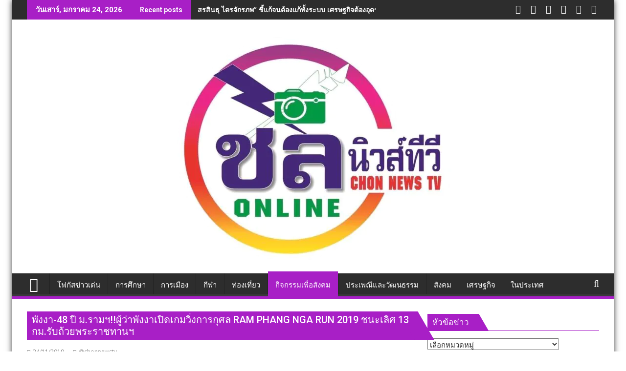

--- FILE ---
content_type: text/html; charset=UTF-8
request_url: https://www.chonnewstv.com/8493/
body_size: 18598
content:
<!DOCTYPE html><html lang="th">
			<head>

				<meta charset="UTF-8">
		<meta name="viewport" content="width=device-width, initial-scale=1">
		<link rel="profile" href="https://gmpg.org/xfn/11">
		<link rel="pingback" href="https://chonnewstv.com/xmlrpc.php">
		<meta name='robots' content='index, follow, max-image-preview:large, max-snippet:-1, max-video-preview:-1' />

	<!-- This site is optimized with the Yoast SEO plugin v26.8 - https://yoast.com/product/yoast-seo-wordpress/ -->
	<title>พังงา​-48 ปี ม.รามฯ!!ผู้ว่าพังงาเปิดเกมวิ่งการกุศล RAM Phang Nga Run 2019 ชนะเลิศ 13 กม.รับถ้วยพระราชทานฯ - ชลนิวส์ทีวีออนไลน์</title>
	<link rel="canonical" href="https://www.chonnewstv.com/8493/" />
	<meta property="og:locale" content="th_TH" />
	<meta property="og:type" content="article" />
	<meta property="og:title" content="พังงา​-48 ปี ม.รามฯ!!ผู้ว่าพังงาเปิดเกมวิ่งการกุศล RAM Phang Nga Run 2019 ชนะเลิศ 13 กม.รับถ้วยพระราชทานฯ - ชลนิวส์ทีวีออนไลน์" />
	<meta property="og:description" content="พังงา​-48 ปี ม.รามฯ!!ผู้ว่าพังงาเปิดเกมวิ่งการกุศล RAM Phang Nga Run 2019 ชนะเลิศ 13 กม.รั&hellip;" />
	<meta property="og:url" content="https://www.chonnewstv.com/8493/" />
	<meta property="og:site_name" content="ชลนิวส์ทีวีออนไลน์" />
	<meta property="article:published_time" content="2019-11-24T15:49:20+00:00" />
	<meta property="og:image" content="https://chonnewstv.com/wp-content/uploads/2019/11/854271_650x433.jpg" />
	<meta property="og:image:width" content="650" />
	<meta property="og:image:height" content="433" />
	<meta property="og:image:type" content="image/jpeg" />
	<meta name="author" content="@chonnewstv" />
	<meta name="twitter:card" content="summary_large_image" />
	<meta name="twitter:label1" content="Written by" />
	<meta name="twitter:data1" content="@chonnewstv" />
	<script type="application/ld+json" class="yoast-schema-graph">{"@context":"https://schema.org","@graph":[{"@type":"Article","@id":"https://www.chonnewstv.com/8493/#article","isPartOf":{"@id":"https://www.chonnewstv.com/8493/"},"author":{"name":"@chonnewstv","@id":"https://www.chonnewstv.com/#/schema/person/c1494169a59c169827594f23ea07f558"},"headline":"พังงา​-48 ปี ม.รามฯ!!ผู้ว่าพังงาเปิดเกมวิ่งการกุศล RAM Phang Nga Run 2019 ชนะเลิศ 13 กม.รับถ้วยพระราชทานฯ","datePublished":"2019-11-24T15:49:20+00:00","mainEntityOfPage":{"@id":"https://www.chonnewstv.com/8493/"},"wordCount":16,"publisher":{"@id":"https://www.chonnewstv.com/#organization"},"image":{"@id":"https://www.chonnewstv.com/8493/#primaryimage"},"thumbnailUrl":"https://chonnewstv.com/wp-content/uploads/2019/11/854271_650x433.jpg","articleSection":["กิจกรรมเพื่อสังคม"],"inLanguage":"th"},{"@type":"WebPage","@id":"https://www.chonnewstv.com/8493/","url":"https://www.chonnewstv.com/8493/","name":"พังงา​-48 ปี ม.รามฯ!!ผู้ว่าพังงาเปิดเกมวิ่งการกุศล RAM Phang Nga Run 2019 ชนะเลิศ 13 กม.รับถ้วยพระราชทานฯ - ชลนิวส์ทีวีออนไลน์","isPartOf":{"@id":"https://www.chonnewstv.com/#website"},"primaryImageOfPage":{"@id":"https://www.chonnewstv.com/8493/#primaryimage"},"image":{"@id":"https://www.chonnewstv.com/8493/#primaryimage"},"thumbnailUrl":"https://chonnewstv.com/wp-content/uploads/2019/11/854271_650x433.jpg","datePublished":"2019-11-24T15:49:20+00:00","breadcrumb":{"@id":"https://www.chonnewstv.com/8493/#breadcrumb"},"inLanguage":"th","potentialAction":[{"@type":"ReadAction","target":["https://www.chonnewstv.com/8493/"]}]},{"@type":"ImageObject","inLanguage":"th","@id":"https://www.chonnewstv.com/8493/#primaryimage","url":"https://chonnewstv.com/wp-content/uploads/2019/11/854271_650x433.jpg","contentUrl":"https://chonnewstv.com/wp-content/uploads/2019/11/854271_650x433.jpg","width":650,"height":433},{"@type":"BreadcrumbList","@id":"https://www.chonnewstv.com/8493/#breadcrumb","itemListElement":[{"@type":"ListItem","position":1,"name":"Home","item":"https://www.chonnewstv.com/"},{"@type":"ListItem","position":2,"name":"พังงา​-48 ปี ม.รามฯ!!ผู้ว่าพังงาเปิดเกมวิ่งการกุศล RAM Phang Nga Run 2019 ชนะเลิศ 13 กม.รับถ้วยพระราชทานฯ"}]},{"@type":"WebSite","@id":"https://www.chonnewstv.com/#website","url":"https://www.chonnewstv.com/","name":"ชลนิวส์ทีวีออนไลน์","description":"","publisher":{"@id":"https://www.chonnewstv.com/#organization"},"potentialAction":[{"@type":"SearchAction","target":{"@type":"EntryPoint","urlTemplate":"https://www.chonnewstv.com/?s={search_term_string}"},"query-input":{"@type":"PropertyValueSpecification","valueRequired":true,"valueName":"search_term_string"}}],"inLanguage":"th"},{"@type":"Organization","@id":"https://www.chonnewstv.com/#organization","name":"ชลนิวส์ทีวีออนไลน์","url":"https://www.chonnewstv.com/","logo":{"@type":"ImageObject","inLanguage":"th","@id":"https://www.chonnewstv.com/#/schema/logo/image/","url":"https://chonnewstv.com/wp-content/uploads/2024/07/ชลนิวส์.jpg","contentUrl":"https://chonnewstv.com/wp-content/uploads/2024/07/ชลนิวส์.jpg","width":495,"height":450,"caption":"ชลนิวส์ทีวีออนไลน์"},"image":{"@id":"https://www.chonnewstv.com/#/schema/logo/image/"}},{"@type":"Person","@id":"https://www.chonnewstv.com/#/schema/person/c1494169a59c169827594f23ea07f558","name":"@chonnewstv","image":{"@type":"ImageObject","inLanguage":"th","@id":"https://www.chonnewstv.com/#/schema/person/image/","url":"https://secure.gravatar.com/avatar/81fe7e62aee0d27855f113232ec8d849d8041e8eb9006aba0db79862f63f8d8b?s=96&d=mm&r=g","contentUrl":"https://secure.gravatar.com/avatar/81fe7e62aee0d27855f113232ec8d849d8041e8eb9006aba0db79862f63f8d8b?s=96&d=mm&r=g","caption":"@chonnewstv"},"url":"https://www.chonnewstv.com/author/admin/"}]}</script>
	<!-- / Yoast SEO plugin. -->


<link rel='dns-prefetch' href='//chonnewstv.com' />
<link rel='dns-prefetch' href='//fonts.googleapis.com' />
<link rel="alternate" type="application/rss+xml" title="ชลนิวส์ทีวีออนไลน์ &raquo; ฟีด" href="https://www.chonnewstv.com/feed/" />
<link rel="alternate" type="application/rss+xml" title="ชลนิวส์ทีวีออนไลน์ &raquo; ฟีดความเห็น" href="https://www.chonnewstv.com/comments/feed/" />
<link rel="alternate" title="oEmbed (JSON)" type="application/json+oembed" href="https://www.chonnewstv.com/wp-json/oembed/1.0/embed?url=https%3A%2F%2Fwww.chonnewstv.com%2F8493%2F" />
<link rel="alternate" title="oEmbed (XML)" type="text/xml+oembed" href="https://www.chonnewstv.com/wp-json/oembed/1.0/embed?url=https%3A%2F%2Fwww.chonnewstv.com%2F8493%2F&#038;format=xml" />
<style id='wp-img-auto-sizes-contain-inline-css' type='text/css'>
img:is([sizes=auto i],[sizes^="auto," i]){contain-intrinsic-size:3000px 1500px}
/*# sourceURL=wp-img-auto-sizes-contain-inline-css */
</style>
<style id='wp-emoji-styles-inline-css' type='text/css'>

	img.wp-smiley, img.emoji {
		display: inline !important;
		border: none !important;
		box-shadow: none !important;
		height: 1em !important;
		width: 1em !important;
		margin: 0 0.07em !important;
		vertical-align: -0.1em !important;
		background: none !important;
		padding: 0 !important;
	}
/*# sourceURL=wp-emoji-styles-inline-css */
</style>
<style id='wp-block-library-inline-css' type='text/css'>
:root{--wp-block-synced-color:#7a00df;--wp-block-synced-color--rgb:122,0,223;--wp-bound-block-color:var(--wp-block-synced-color);--wp-editor-canvas-background:#ddd;--wp-admin-theme-color:#007cba;--wp-admin-theme-color--rgb:0,124,186;--wp-admin-theme-color-darker-10:#006ba1;--wp-admin-theme-color-darker-10--rgb:0,107,160.5;--wp-admin-theme-color-darker-20:#005a87;--wp-admin-theme-color-darker-20--rgb:0,90,135;--wp-admin-border-width-focus:2px}@media (min-resolution:192dpi){:root{--wp-admin-border-width-focus:1.5px}}.wp-element-button{cursor:pointer}:root .has-very-light-gray-background-color{background-color:#eee}:root .has-very-dark-gray-background-color{background-color:#313131}:root .has-very-light-gray-color{color:#eee}:root .has-very-dark-gray-color{color:#313131}:root .has-vivid-green-cyan-to-vivid-cyan-blue-gradient-background{background:linear-gradient(135deg,#00d084,#0693e3)}:root .has-purple-crush-gradient-background{background:linear-gradient(135deg,#34e2e4,#4721fb 50%,#ab1dfe)}:root .has-hazy-dawn-gradient-background{background:linear-gradient(135deg,#faaca8,#dad0ec)}:root .has-subdued-olive-gradient-background{background:linear-gradient(135deg,#fafae1,#67a671)}:root .has-atomic-cream-gradient-background{background:linear-gradient(135deg,#fdd79a,#004a59)}:root .has-nightshade-gradient-background{background:linear-gradient(135deg,#330968,#31cdcf)}:root .has-midnight-gradient-background{background:linear-gradient(135deg,#020381,#2874fc)}:root{--wp--preset--font-size--normal:16px;--wp--preset--font-size--huge:42px}.has-regular-font-size{font-size:1em}.has-larger-font-size{font-size:2.625em}.has-normal-font-size{font-size:var(--wp--preset--font-size--normal)}.has-huge-font-size{font-size:var(--wp--preset--font-size--huge)}.has-text-align-center{text-align:center}.has-text-align-left{text-align:left}.has-text-align-right{text-align:right}.has-fit-text{white-space:nowrap!important}#end-resizable-editor-section{display:none}.aligncenter{clear:both}.items-justified-left{justify-content:flex-start}.items-justified-center{justify-content:center}.items-justified-right{justify-content:flex-end}.items-justified-space-between{justify-content:space-between}.screen-reader-text{border:0;clip-path:inset(50%);height:1px;margin:-1px;overflow:hidden;padding:0;position:absolute;width:1px;word-wrap:normal!important}.screen-reader-text:focus{background-color:#ddd;clip-path:none;color:#444;display:block;font-size:1em;height:auto;left:5px;line-height:normal;padding:15px 23px 14px;text-decoration:none;top:5px;width:auto;z-index:100000}html :where(.has-border-color){border-style:solid}html :where([style*=border-top-color]){border-top-style:solid}html :where([style*=border-right-color]){border-right-style:solid}html :where([style*=border-bottom-color]){border-bottom-style:solid}html :where([style*=border-left-color]){border-left-style:solid}html :where([style*=border-width]){border-style:solid}html :where([style*=border-top-width]){border-top-style:solid}html :where([style*=border-right-width]){border-right-style:solid}html :where([style*=border-bottom-width]){border-bottom-style:solid}html :where([style*=border-left-width]){border-left-style:solid}html :where(img[class*=wp-image-]){height:auto;max-width:100%}:where(figure){margin:0 0 1em}html :where(.is-position-sticky){--wp-admin--admin-bar--position-offset:var(--wp-admin--admin-bar--height,0px)}@media screen and (max-width:600px){html :where(.is-position-sticky){--wp-admin--admin-bar--position-offset:0px}}

/*# sourceURL=wp-block-library-inline-css */
</style><style id='global-styles-inline-css' type='text/css'>
:root{--wp--preset--aspect-ratio--square: 1;--wp--preset--aspect-ratio--4-3: 4/3;--wp--preset--aspect-ratio--3-4: 3/4;--wp--preset--aspect-ratio--3-2: 3/2;--wp--preset--aspect-ratio--2-3: 2/3;--wp--preset--aspect-ratio--16-9: 16/9;--wp--preset--aspect-ratio--9-16: 9/16;--wp--preset--color--black: #000000;--wp--preset--color--cyan-bluish-gray: #abb8c3;--wp--preset--color--white: #ffffff;--wp--preset--color--pale-pink: #f78da7;--wp--preset--color--vivid-red: #cf2e2e;--wp--preset--color--luminous-vivid-orange: #ff6900;--wp--preset--color--luminous-vivid-amber: #fcb900;--wp--preset--color--light-green-cyan: #7bdcb5;--wp--preset--color--vivid-green-cyan: #00d084;--wp--preset--color--pale-cyan-blue: #8ed1fc;--wp--preset--color--vivid-cyan-blue: #0693e3;--wp--preset--color--vivid-purple: #9b51e0;--wp--preset--gradient--vivid-cyan-blue-to-vivid-purple: linear-gradient(135deg,rgb(6,147,227) 0%,rgb(155,81,224) 100%);--wp--preset--gradient--light-green-cyan-to-vivid-green-cyan: linear-gradient(135deg,rgb(122,220,180) 0%,rgb(0,208,130) 100%);--wp--preset--gradient--luminous-vivid-amber-to-luminous-vivid-orange: linear-gradient(135deg,rgb(252,185,0) 0%,rgb(255,105,0) 100%);--wp--preset--gradient--luminous-vivid-orange-to-vivid-red: linear-gradient(135deg,rgb(255,105,0) 0%,rgb(207,46,46) 100%);--wp--preset--gradient--very-light-gray-to-cyan-bluish-gray: linear-gradient(135deg,rgb(238,238,238) 0%,rgb(169,184,195) 100%);--wp--preset--gradient--cool-to-warm-spectrum: linear-gradient(135deg,rgb(74,234,220) 0%,rgb(151,120,209) 20%,rgb(207,42,186) 40%,rgb(238,44,130) 60%,rgb(251,105,98) 80%,rgb(254,248,76) 100%);--wp--preset--gradient--blush-light-purple: linear-gradient(135deg,rgb(255,206,236) 0%,rgb(152,150,240) 100%);--wp--preset--gradient--blush-bordeaux: linear-gradient(135deg,rgb(254,205,165) 0%,rgb(254,45,45) 50%,rgb(107,0,62) 100%);--wp--preset--gradient--luminous-dusk: linear-gradient(135deg,rgb(255,203,112) 0%,rgb(199,81,192) 50%,rgb(65,88,208) 100%);--wp--preset--gradient--pale-ocean: linear-gradient(135deg,rgb(255,245,203) 0%,rgb(182,227,212) 50%,rgb(51,167,181) 100%);--wp--preset--gradient--electric-grass: linear-gradient(135deg,rgb(202,248,128) 0%,rgb(113,206,126) 100%);--wp--preset--gradient--midnight: linear-gradient(135deg,rgb(2,3,129) 0%,rgb(40,116,252) 100%);--wp--preset--font-size--small: 13px;--wp--preset--font-size--medium: 20px;--wp--preset--font-size--large: 36px;--wp--preset--font-size--x-large: 42px;--wp--preset--spacing--20: 0.44rem;--wp--preset--spacing--30: 0.67rem;--wp--preset--spacing--40: 1rem;--wp--preset--spacing--50: 1.5rem;--wp--preset--spacing--60: 2.25rem;--wp--preset--spacing--70: 3.38rem;--wp--preset--spacing--80: 5.06rem;--wp--preset--shadow--natural: 6px 6px 9px rgba(0, 0, 0, 0.2);--wp--preset--shadow--deep: 12px 12px 50px rgba(0, 0, 0, 0.4);--wp--preset--shadow--sharp: 6px 6px 0px rgba(0, 0, 0, 0.2);--wp--preset--shadow--outlined: 6px 6px 0px -3px rgb(255, 255, 255), 6px 6px rgb(0, 0, 0);--wp--preset--shadow--crisp: 6px 6px 0px rgb(0, 0, 0);}:where(.is-layout-flex){gap: 0.5em;}:where(.is-layout-grid){gap: 0.5em;}body .is-layout-flex{display: flex;}.is-layout-flex{flex-wrap: wrap;align-items: center;}.is-layout-flex > :is(*, div){margin: 0;}body .is-layout-grid{display: grid;}.is-layout-grid > :is(*, div){margin: 0;}:where(.wp-block-columns.is-layout-flex){gap: 2em;}:where(.wp-block-columns.is-layout-grid){gap: 2em;}:where(.wp-block-post-template.is-layout-flex){gap: 1.25em;}:where(.wp-block-post-template.is-layout-grid){gap: 1.25em;}.has-black-color{color: var(--wp--preset--color--black) !important;}.has-cyan-bluish-gray-color{color: var(--wp--preset--color--cyan-bluish-gray) !important;}.has-white-color{color: var(--wp--preset--color--white) !important;}.has-pale-pink-color{color: var(--wp--preset--color--pale-pink) !important;}.has-vivid-red-color{color: var(--wp--preset--color--vivid-red) !important;}.has-luminous-vivid-orange-color{color: var(--wp--preset--color--luminous-vivid-orange) !important;}.has-luminous-vivid-amber-color{color: var(--wp--preset--color--luminous-vivid-amber) !important;}.has-light-green-cyan-color{color: var(--wp--preset--color--light-green-cyan) !important;}.has-vivid-green-cyan-color{color: var(--wp--preset--color--vivid-green-cyan) !important;}.has-pale-cyan-blue-color{color: var(--wp--preset--color--pale-cyan-blue) !important;}.has-vivid-cyan-blue-color{color: var(--wp--preset--color--vivid-cyan-blue) !important;}.has-vivid-purple-color{color: var(--wp--preset--color--vivid-purple) !important;}.has-black-background-color{background-color: var(--wp--preset--color--black) !important;}.has-cyan-bluish-gray-background-color{background-color: var(--wp--preset--color--cyan-bluish-gray) !important;}.has-white-background-color{background-color: var(--wp--preset--color--white) !important;}.has-pale-pink-background-color{background-color: var(--wp--preset--color--pale-pink) !important;}.has-vivid-red-background-color{background-color: var(--wp--preset--color--vivid-red) !important;}.has-luminous-vivid-orange-background-color{background-color: var(--wp--preset--color--luminous-vivid-orange) !important;}.has-luminous-vivid-amber-background-color{background-color: var(--wp--preset--color--luminous-vivid-amber) !important;}.has-light-green-cyan-background-color{background-color: var(--wp--preset--color--light-green-cyan) !important;}.has-vivid-green-cyan-background-color{background-color: var(--wp--preset--color--vivid-green-cyan) !important;}.has-pale-cyan-blue-background-color{background-color: var(--wp--preset--color--pale-cyan-blue) !important;}.has-vivid-cyan-blue-background-color{background-color: var(--wp--preset--color--vivid-cyan-blue) !important;}.has-vivid-purple-background-color{background-color: var(--wp--preset--color--vivid-purple) !important;}.has-black-border-color{border-color: var(--wp--preset--color--black) !important;}.has-cyan-bluish-gray-border-color{border-color: var(--wp--preset--color--cyan-bluish-gray) !important;}.has-white-border-color{border-color: var(--wp--preset--color--white) !important;}.has-pale-pink-border-color{border-color: var(--wp--preset--color--pale-pink) !important;}.has-vivid-red-border-color{border-color: var(--wp--preset--color--vivid-red) !important;}.has-luminous-vivid-orange-border-color{border-color: var(--wp--preset--color--luminous-vivid-orange) !important;}.has-luminous-vivid-amber-border-color{border-color: var(--wp--preset--color--luminous-vivid-amber) !important;}.has-light-green-cyan-border-color{border-color: var(--wp--preset--color--light-green-cyan) !important;}.has-vivid-green-cyan-border-color{border-color: var(--wp--preset--color--vivid-green-cyan) !important;}.has-pale-cyan-blue-border-color{border-color: var(--wp--preset--color--pale-cyan-blue) !important;}.has-vivid-cyan-blue-border-color{border-color: var(--wp--preset--color--vivid-cyan-blue) !important;}.has-vivid-purple-border-color{border-color: var(--wp--preset--color--vivid-purple) !important;}.has-vivid-cyan-blue-to-vivid-purple-gradient-background{background: var(--wp--preset--gradient--vivid-cyan-blue-to-vivid-purple) !important;}.has-light-green-cyan-to-vivid-green-cyan-gradient-background{background: var(--wp--preset--gradient--light-green-cyan-to-vivid-green-cyan) !important;}.has-luminous-vivid-amber-to-luminous-vivid-orange-gradient-background{background: var(--wp--preset--gradient--luminous-vivid-amber-to-luminous-vivid-orange) !important;}.has-luminous-vivid-orange-to-vivid-red-gradient-background{background: var(--wp--preset--gradient--luminous-vivid-orange-to-vivid-red) !important;}.has-very-light-gray-to-cyan-bluish-gray-gradient-background{background: var(--wp--preset--gradient--very-light-gray-to-cyan-bluish-gray) !important;}.has-cool-to-warm-spectrum-gradient-background{background: var(--wp--preset--gradient--cool-to-warm-spectrum) !important;}.has-blush-light-purple-gradient-background{background: var(--wp--preset--gradient--blush-light-purple) !important;}.has-blush-bordeaux-gradient-background{background: var(--wp--preset--gradient--blush-bordeaux) !important;}.has-luminous-dusk-gradient-background{background: var(--wp--preset--gradient--luminous-dusk) !important;}.has-pale-ocean-gradient-background{background: var(--wp--preset--gradient--pale-ocean) !important;}.has-electric-grass-gradient-background{background: var(--wp--preset--gradient--electric-grass) !important;}.has-midnight-gradient-background{background: var(--wp--preset--gradient--midnight) !important;}.has-small-font-size{font-size: var(--wp--preset--font-size--small) !important;}.has-medium-font-size{font-size: var(--wp--preset--font-size--medium) !important;}.has-large-font-size{font-size: var(--wp--preset--font-size--large) !important;}.has-x-large-font-size{font-size: var(--wp--preset--font-size--x-large) !important;}
/*# sourceURL=global-styles-inline-css */
</style>

<style id='classic-theme-styles-inline-css' type='text/css'>
/*! This file is auto-generated */
.wp-block-button__link{color:#fff;background-color:#32373c;border-radius:9999px;box-shadow:none;text-decoration:none;padding:calc(.667em + 2px) calc(1.333em + 2px);font-size:1.125em}.wp-block-file__button{background:#32373c;color:#fff;text-decoration:none}
/*# sourceURL=/wp-includes/css/classic-themes.min.css */
</style>
<link rel='stylesheet' id='widgetopts-styles-css' href='https://chonnewstv.com/wp-content/plugins/widget-options/assets/css/widget-options.css?ver=4.1.3' type='text/css' media='all' />
<link rel='stylesheet' id='jquery-bxslider-css' href='https://chonnewstv.com/wp-content/themes/supermag/assets/library/bxslider/css/jquery.bxslider.min.css?ver=4.2.5' type='text/css' media='all' />
<link rel='stylesheet' id='supermag-googleapis-css' href='//fonts.googleapis.com/css?family=Open+Sans%3A600%2C400%7CRoboto%3A300italic%2C400%2C500%2C700&#038;ver=1.0.1' type='text/css' media='all' />
<link rel='stylesheet' id='font-awesome-css' href='https://chonnewstv.com/wp-content/themes/supermag/assets/library/Font-Awesome/css/font-awesome.min.css?ver=4.7.0' type='text/css' media='all' />
<link rel='stylesheet' id='supermag-style-css' href='https://chonnewstv.com/wp-content/themes/dupermag/style.css?ver=1.4.9' type='text/css' media='all' />
<style id='supermag-style-inline-css' type='text/css'>

            mark,
            .comment-form .form-submit input,
            .read-more,
            .bn-title,
            .home-icon.front_page_on,
            .header-wrapper .menu li:hover > a,
            .header-wrapper .menu > li.current-menu-item a,
            .header-wrapper .menu > li.current-menu-parent a,
            .header-wrapper .menu > li.current_page_parent a,
            .header-wrapper .menu > li.current_page_ancestor a,
            .header-wrapper .menu > li.current-menu-item > a:before,
            .header-wrapper .menu > li.current-menu-parent > a:before,
            .header-wrapper .menu > li.current_page_parent > a:before,
            .header-wrapper .menu > li.current_page_ancestor > a:before,
            .header-wrapper .main-navigation ul ul.sub-menu li:hover > a,
            .header-wrapper .main-navigation ul ul.children li:hover > a,
            .slider-section .cat-links a,
            .featured-desc .below-entry-meta .cat-links a,
            #calendar_wrap #wp-calendar #today,
            #calendar_wrap #wp-calendar #today a,
            .wpcf7-form input.wpcf7-submit:hover,
            .breadcrumb{
                background: #a81fc6;
            }
        
            a:hover,
            .screen-reader-text:focus,
            .bn-content a:hover,
            .socials a:hover,
            .site-title a,
            .search-block input#menu-search,
            .widget_search input#s,
            .search-block #searchsubmit,
            .widget_search #searchsubmit,
            .footer-sidebar .featured-desc .above-entry-meta a:hover,
            .slider-section .slide-title:hover,
            .besides-slider .post-title a:hover,
            .slider-feature-wrap a:hover,
            .slider-section .bx-controls-direction a,
            .besides-slider .beside-post:hover .beside-caption,
            .besides-slider .beside-post:hover .beside-caption a:hover,
            .featured-desc .above-entry-meta span:hover,
            .posted-on a:hover,
            .cat-links a:hover,
            .comments-link a:hover,
            .edit-link a:hover,
            .tags-links a:hover,
            .byline a:hover,
            .nav-links a:hover,
            #supermag-breadcrumbs a:hover,
            .wpcf7-form input.wpcf7-submit,
             .woocommerce nav.woocommerce-pagination ul li a:focus, 
             .woocommerce nav.woocommerce-pagination ul li a:hover, 
             .woocommerce nav.woocommerce-pagination ul li span.current{
                color: #a81fc6;
            }
            .search-block input#menu-search,
            .widget_search input#s,
            .tagcloud a{
                border: 1px solid #a81fc6;
            }
            .footer-wrapper .border,
            .nav-links .nav-previous a:hover,
            .nav-links .nav-next a:hover{
                border-top: 1px solid #a81fc6;
            }
             .besides-slider .beside-post{
                border-bottom: 3px solid #a81fc6;
            }
            .widget-title,
            .footer-wrapper,
            .page-header .page-title,
            .single .entry-header .entry-title,
            .page .entry-header .entry-title{
                border-bottom: 1px solid #a81fc6;
            }
            .widget-title:before,
            .page-header .page-title:before,
            .single .entry-header .entry-title:before,
            .page .entry-header .entry-title:before {
                border-bottom: 7px solid #a81fc6;
            }
           .wpcf7-form input.wpcf7-submit,
            article.post.sticky{
                border: 2px solid #a81fc6;
            }
           .breadcrumb::after {
                border-left: 5px solid #a81fc6;
            }
           .rtl .breadcrumb::after {
                border-right: 5px solid #a81fc6;
                border-left:medium none;
            }
           .header-wrapper #site-navigation{
                border-bottom: 5px solid #a81fc6;
            }
           @media screen and (max-width:992px){
                .slicknav_btn.slicknav_open{
                    border: 1px solid #a81fc6;
                }
                 .header-wrapper .main-navigation ul ul.sub-menu li:hover > a,
                 .header-wrapper .main-navigation ul ul.children li:hover > a
                 {
                         background: #2d2d2d;
                 }
                .slicknav_btn.slicknav_open:before{
                    background: #a81fc6;
                    box-shadow: 0 6px 0 0 #a81fc6, 0 12px 0 0 #a81fc6;
                }
                .slicknav_nav li:hover > a,
                .slicknav_nav li.current-menu-ancestor a,
                .slicknav_nav li.current-menu-item  > a,
                .slicknav_nav li.current_page_item a,
                .slicknav_nav li.current_page_item .slicknav_item span,
                .slicknav_nav li .slicknav_item:hover a{
                    color: #a81fc6;
                }
            }
                    .cat-links .at-cat-item-1{
                    background: #a81fc6!important;
                    color : #fff!important;
                    }
                    
                    .at-cat-color-wrap-1 .widget-title::before,
                    body.category-1 .page-header .page-title::before
                    {
                     border-bottom: 7px solid #a81fc6;
                    }
                    
                    .at-cat-color-wrap-1 .widget-title,
                     body.category-1 .page-header .page-title
                    {
                     border-bottom: 1px solid #a81fc6;
                    }
                    .cat-links .at-cat-item-1:hover{
                    background: #000000!important;
                    color : #fff!important;
                    }
                    
                    .cat-links .at-cat-item-2{
                    background: #a81fc6!important;
                    color : #fff!important;
                    }
                    
                    .at-cat-color-wrap-2 .widget-title::before,
                    body.category-2 .page-header .page-title::before
                    {
                     border-bottom: 7px solid #a81fc6;
                    }
                    
                    .at-cat-color-wrap-2 .widget-title,
                     body.category-2 .page-header .page-title
                    {
                     border-bottom: 1px solid #a81fc6;
                    }
                    .cat-links .at-cat-item-2:hover{
                    background: #000000!important;
                    color : #fff!important;
                    }
                    
                    .cat-links .at-cat-item-3{
                    background: #a81fc6!important;
                    color : #fff!important;
                    }
                    
                    .at-cat-color-wrap-3 .widget-title::before,
                    body.category-3 .page-header .page-title::before
                    {
                     border-bottom: 7px solid #a81fc6;
                    }
                    
                    .at-cat-color-wrap-3 .widget-title,
                     body.category-3 .page-header .page-title
                    {
                     border-bottom: 1px solid #a81fc6;
                    }
                    .cat-links .at-cat-item-3:hover{
                    background: #000000!important;
                    color : #fff!important;
                    }
                    
                    .cat-links .at-cat-item-4{
                    background: #a81fc6!important;
                    color : #fff!important;
                    }
                    
                    .at-cat-color-wrap-4 .widget-title::before,
                    body.category-4 .page-header .page-title::before
                    {
                     border-bottom: 7px solid #a81fc6;
                    }
                    
                    .at-cat-color-wrap-4 .widget-title,
                     body.category-4 .page-header .page-title
                    {
                     border-bottom: 1px solid #a81fc6;
                    }
                    .cat-links .at-cat-item-4:hover{
                    background: #000000!important;
                    color : #fff!important;
                    }
                    
                    .cat-links .at-cat-item-5{
                    background: #a81fc6!important;
                    color : #fff!important;
                    }
                    
                    .at-cat-color-wrap-5 .widget-title::before,
                    body.category-5 .page-header .page-title::before
                    {
                     border-bottom: 7px solid #a81fc6;
                    }
                    
                    .at-cat-color-wrap-5 .widget-title,
                     body.category-5 .page-header .page-title
                    {
                     border-bottom: 1px solid #a81fc6;
                    }
                    .cat-links .at-cat-item-5:hover{
                    background: #000000!important;
                    color : #fff!important;
                    }
                    
                    .cat-links .at-cat-item-6{
                    background: #a81fc6!important;
                    color : #fff!important;
                    }
                    
                    .at-cat-color-wrap-6 .widget-title::before,
                    body.category-6 .page-header .page-title::before
                    {
                     border-bottom: 7px solid #a81fc6;
                    }
                    
                    .at-cat-color-wrap-6 .widget-title,
                     body.category-6 .page-header .page-title
                    {
                     border-bottom: 1px solid #a81fc6;
                    }
                    .cat-links .at-cat-item-6:hover{
                    background: #000000!important;
                    color : #fff!important;
                    }
                    
                    .cat-links .at-cat-item-7{
                    background: #a81fc6!important;
                    color : #fff!important;
                    }
                    
                    .at-cat-color-wrap-7 .widget-title::before,
                    body.category-7 .page-header .page-title::before
                    {
                     border-bottom: 7px solid #a81fc6;
                    }
                    
                    .at-cat-color-wrap-7 .widget-title,
                     body.category-7 .page-header .page-title
                    {
                     border-bottom: 1px solid #a81fc6;
                    }
                    .cat-links .at-cat-item-7:hover{
                    background: #000000!important;
                    color : #fff!important;
                    }
                    
                    .cat-links .at-cat-item-8{
                    background: #a81fc6!important;
                    color : #fff!important;
                    }
                    
                    .at-cat-color-wrap-8 .widget-title::before,
                    body.category-8 .page-header .page-title::before
                    {
                     border-bottom: 7px solid #a81fc6;
                    }
                    
                    .at-cat-color-wrap-8 .widget-title,
                     body.category-8 .page-header .page-title
                    {
                     border-bottom: 1px solid #a81fc6;
                    }
                    .cat-links .at-cat-item-8:hover{
                    background: #000000!important;
                    color : #fff!important;
                    }
                    
                    .cat-links .at-cat-item-9{
                    background: #a81fc6!important;
                    color : #fff!important;
                    }
                    
                    .at-cat-color-wrap-9 .widget-title::before,
                    body.category-9 .page-header .page-title::before
                    {
                     border-bottom: 7px solid #a81fc6;
                    }
                    
                    .at-cat-color-wrap-9 .widget-title,
                     body.category-9 .page-header .page-title
                    {
                     border-bottom: 1px solid #a81fc6;
                    }
                    .cat-links .at-cat-item-9:hover{
                    background: #000000!important;
                    color : #fff!important;
                    }
                    
                    .cat-links .at-cat-item-10{
                    background: #a81fc6!important;
                    color : #fff!important;
                    }
                    
                    .at-cat-color-wrap-10 .widget-title::before,
                    body.category-10 .page-header .page-title::before
                    {
                     border-bottom: 7px solid #a81fc6;
                    }
                    
                    .at-cat-color-wrap-10 .widget-title,
                     body.category-10 .page-header .page-title
                    {
                     border-bottom: 1px solid #a81fc6;
                    }
                    .cat-links .at-cat-item-10:hover{
                    background: #000000!important;
                    color : #fff!important;
                    }
                    
                    .cat-links .at-cat-item-11{
                    background: #a81fc6!important;
                    color : #fff!important;
                    }
                    
                    .at-cat-color-wrap-11 .widget-title::before,
                    body.category-11 .page-header .page-title::before
                    {
                     border-bottom: 7px solid #a81fc6;
                    }
                    
                    .at-cat-color-wrap-11 .widget-title,
                     body.category-11 .page-header .page-title
                    {
                     border-bottom: 1px solid #a81fc6;
                    }
                    .cat-links .at-cat-item-11:hover{
                    background: #000000!important;
                    color : #fff!important;
                    }
                    
                    .cat-links .at-cat-item-12{
                    background: #a81fc6!important;
                    color : #fff!important;
                    }
                    
                    .at-cat-color-wrap-12 .widget-title::before,
                    body.category-12 .page-header .page-title::before
                    {
                     border-bottom: 7px solid #a81fc6;
                    }
                    
                    .at-cat-color-wrap-12 .widget-title,
                     body.category-12 .page-header .page-title
                    {
                     border-bottom: 1px solid #a81fc6;
                    }
                    .cat-links .at-cat-item-12:hover{
                    background: #000000!important;
                    color : #fff!important;
                    }
                    
                    .cat-links .at-cat-item-13{
                    background: #a81fc6!important;
                    color : #fff!important;
                    }
                    
                    .at-cat-color-wrap-13 .widget-title::before,
                    body.category-13 .page-header .page-title::before
                    {
                     border-bottom: 7px solid #a81fc6;
                    }
                    
                    .at-cat-color-wrap-13 .widget-title,
                     body.category-13 .page-header .page-title
                    {
                     border-bottom: 1px solid #a81fc6;
                    }
                    .cat-links .at-cat-item-13:hover{
                    background: #000000!important;
                    color : #fff!important;
                    }
                    
                    .cat-links .at-cat-item-14{
                    background: #a81fc6!important;
                    color : #fff!important;
                    }
                    
                    .at-cat-color-wrap-14 .widget-title::before,
                    body.category-14 .page-header .page-title::before
                    {
                     border-bottom: 7px solid #a81fc6;
                    }
                    
                    .at-cat-color-wrap-14 .widget-title,
                     body.category-14 .page-header .page-title
                    {
                     border-bottom: 1px solid #a81fc6;
                    }
                    .cat-links .at-cat-item-14:hover{
                    background: #000000!important;
                    color : #fff!important;
                    }
                    
                    .cat-links .at-cat-item-15{
                    background: #a81fc6!important;
                    color : #fff!important;
                    }
                    
                    .at-cat-color-wrap-15 .widget-title::before,
                    body.category-15 .page-header .page-title::before
                    {
                     border-bottom: 7px solid #a81fc6;
                    }
                    
                    .at-cat-color-wrap-15 .widget-title,
                     body.category-15 .page-header .page-title
                    {
                     border-bottom: 1px solid #a81fc6;
                    }
                    .cat-links .at-cat-item-15:hover{
                    background: #000000!important;
                    color : #fff!important;
                    }
                    
                    .cat-links .at-cat-item-16{
                    background: #a81fc6!important;
                    color : #fff!important;
                    }
                    
                    .at-cat-color-wrap-16 .widget-title::before,
                    body.category-16 .page-header .page-title::before
                    {
                     border-bottom: 7px solid #a81fc6;
                    }
                    
                    .at-cat-color-wrap-16 .widget-title,
                     body.category-16 .page-header .page-title
                    {
                     border-bottom: 1px solid #a81fc6;
                    }
                    .cat-links .at-cat-item-16:hover{
                    background: #000000!important;
                    color : #fff!important;
                    }
                    
                    .cat-links .at-cat-item-17{
                    background: #a81fc6!important;
                    color : #fff!important;
                    }
                    
                    .at-cat-color-wrap-17 .widget-title::before,
                    body.category-17 .page-header .page-title::before
                    {
                     border-bottom: 7px solid #a81fc6;
                    }
                    
                    .at-cat-color-wrap-17 .widget-title,
                     body.category-17 .page-header .page-title
                    {
                     border-bottom: 1px solid #a81fc6;
                    }
                    .cat-links .at-cat-item-17:hover{
                    background: #000000!important;
                    color : #fff!important;
                    }
                    
                    .cat-links .at-cat-item-18{
                    background: #a81fc6!important;
                    color : #fff!important;
                    }
                    
                    .at-cat-color-wrap-18 .widget-title::before,
                    body.category-18 .page-header .page-title::before
                    {
                     border-bottom: 7px solid #a81fc6;
                    }
                    
                    .at-cat-color-wrap-18 .widget-title,
                     body.category-18 .page-header .page-title
                    {
                     border-bottom: 1px solid #a81fc6;
                    }
                    .cat-links .at-cat-item-18:hover{
                    background: #000000!important;
                    color : #fff!important;
                    }
                    
                    .cat-links .at-cat-item-19{
                    background: #a81fc6!important;
                    color : #fff!important;
                    }
                    
                    .at-cat-color-wrap-19 .widget-title::before,
                    body.category-19 .page-header .page-title::before
                    {
                     border-bottom: 7px solid #a81fc6;
                    }
                    
                    .at-cat-color-wrap-19 .widget-title,
                     body.category-19 .page-header .page-title
                    {
                     border-bottom: 1px solid #a81fc6;
                    }
                    .cat-links .at-cat-item-19:hover{
                    background: #000000!important;
                    color : #fff!important;
                    }
                    
                    .cat-links .at-cat-item-20{
                    background: #a81fc6!important;
                    color : #fff!important;
                    }
                    
                    .at-cat-color-wrap-20 .widget-title::before,
                    body.category-20 .page-header .page-title::before
                    {
                     border-bottom: 7px solid #a81fc6;
                    }
                    
                    .at-cat-color-wrap-20 .widget-title,
                     body.category-20 .page-header .page-title
                    {
                     border-bottom: 1px solid #a81fc6;
                    }
                    .cat-links .at-cat-item-20:hover{
                    background: #000000!important;
                    color : #fff!important;
                    }
                    
                    .cat-links .at-cat-item-21{
                    background: #a81fc6!important;
                    color : #fff!important;
                    }
                    
                    .at-cat-color-wrap-21 .widget-title::before,
                    body.category-21 .page-header .page-title::before
                    {
                     border-bottom: 7px solid #a81fc6;
                    }
                    
                    .at-cat-color-wrap-21 .widget-title,
                     body.category-21 .page-header .page-title
                    {
                     border-bottom: 1px solid #a81fc6;
                    }
                    .cat-links .at-cat-item-21:hover{
                    background: #000000!important;
                    color : #fff!important;
                    }
                    
                    .cat-links .at-cat-item-22{
                    background: #a81fc6!important;
                    color : #fff!important;
                    }
                    
                    .at-cat-color-wrap-22 .widget-title::before,
                    body.category-22 .page-header .page-title::before
                    {
                     border-bottom: 7px solid #a81fc6;
                    }
                    
                    .at-cat-color-wrap-22 .widget-title,
                     body.category-22 .page-header .page-title
                    {
                     border-bottom: 1px solid #a81fc6;
                    }
                    .cat-links .at-cat-item-22:hover{
                    background: #000000!important;
                    color : #fff!important;
                    }
                    
                    .cat-links .at-cat-item-23{
                    background: #a81fc6!important;
                    color : #fff!important;
                    }
                    
                    .at-cat-color-wrap-23 .widget-title::before,
                    body.category-23 .page-header .page-title::before
                    {
                     border-bottom: 7px solid #a81fc6;
                    }
                    
                    .at-cat-color-wrap-23 .widget-title,
                     body.category-23 .page-header .page-title
                    {
                     border-bottom: 1px solid #a81fc6;
                    }
                    .cat-links .at-cat-item-23:hover{
                    background: #000000!important;
                    color : #fff!important;
                    }
                    
                    .cat-links .at-cat-item-24{
                    background: #a81fc6!important;
                    color : #fff!important;
                    }
                    
                    .at-cat-color-wrap-24 .widget-title::before,
                    body.category-24 .page-header .page-title::before
                    {
                     border-bottom: 7px solid #a81fc6;
                    }
                    
                    .at-cat-color-wrap-24 .widget-title,
                     body.category-24 .page-header .page-title
                    {
                     border-bottom: 1px solid #a81fc6;
                    }
                    .cat-links .at-cat-item-24:hover{
                    background: #000000!important;
                    color : #fff!important;
                    }
                    
                    .cat-links .at-cat-item-25{
                    background: #a81fc6!important;
                    color : #fff!important;
                    }
                    
                    .at-cat-color-wrap-25 .widget-title::before,
                    body.category-25 .page-header .page-title::before
                    {
                     border-bottom: 7px solid #a81fc6;
                    }
                    
                    .at-cat-color-wrap-25 .widget-title,
                     body.category-25 .page-header .page-title
                    {
                     border-bottom: 1px solid #a81fc6;
                    }
                    .cat-links .at-cat-item-25:hover{
                    background: #000000!important;
                    color : #fff!important;
                    }
                    
                    .cat-links .at-cat-item-26{
                    background: #a81fc6!important;
                    color : #fff!important;
                    }
                    
                    .at-cat-color-wrap-26 .widget-title::before,
                    body.category-26 .page-header .page-title::before
                    {
                     border-bottom: 7px solid #a81fc6;
                    }
                    
                    .at-cat-color-wrap-26 .widget-title,
                     body.category-26 .page-header .page-title
                    {
                     border-bottom: 1px solid #a81fc6;
                    }
                    .cat-links .at-cat-item-26:hover{
                    background: #000000!important;
                    color : #fff!important;
                    }
                    
                    .cat-links .at-cat-item-27{
                    background: #a81fc6!important;
                    color : #fff!important;
                    }
                    
                    .at-cat-color-wrap-27 .widget-title::before,
                    body.category-27 .page-header .page-title::before
                    {
                     border-bottom: 7px solid #a81fc6;
                    }
                    
                    .at-cat-color-wrap-27 .widget-title,
                     body.category-27 .page-header .page-title
                    {
                     border-bottom: 1px solid #a81fc6;
                    }
                    .cat-links .at-cat-item-27:hover{
                    background: #000000!important;
                    color : #fff!important;
                    }
                    
                    .cat-links .at-cat-item-28{
                    background: #a81fc6!important;
                    color : #fff!important;
                    }
                    
                    .at-cat-color-wrap-28 .widget-title::before,
                    body.category-28 .page-header .page-title::before
                    {
                     border-bottom: 7px solid #a81fc6;
                    }
                    
                    .at-cat-color-wrap-28 .widget-title,
                     body.category-28 .page-header .page-title
                    {
                     border-bottom: 1px solid #a81fc6;
                    }
                    .cat-links .at-cat-item-28:hover{
                    background: #000000!important;
                    color : #fff!important;
                    }
                    
                    .cat-links .at-cat-item-30{
                    background: #a81fc6!important;
                    color : #fff!important;
                    }
                    
                    .at-cat-color-wrap-30 .widget-title::before,
                    body.category-30 .page-header .page-title::before
                    {
                     border-bottom: 7px solid #a81fc6;
                    }
                    
                    .at-cat-color-wrap-30 .widget-title,
                     body.category-30 .page-header .page-title
                    {
                     border-bottom: 1px solid #a81fc6;
                    }
                    .cat-links .at-cat-item-30:hover{
                    background: #000000!important;
                    color : #fff!important;
                    }
                    

           .widget-title span,
           .widget-title span:after,
           
           .page-header .page-title>span,
           .page-header .page-title>span:after,
           
           .single .entry-header .entry-title > span,
           .single .entry-header .entry-title > span:after,
           
           .page .entry-header .entry-title > span,
           .page .entry-header .entry-title > span:after
           {
                background: #a81fc6;
                color : #fff;
            }
        
                    .at-cat-color-wrap-1 .widget-title span,
                    .at-cat-color-wrap-1 .widget-title span:after,
                    
                     body.category-1 .page-header .page-title>span,
                     body.category-1 .page-header .page-title>span::after
                    {
                      background: #a81fc6;
                      color:#fff;
                    }
                    .at-cat-color-wrap-2 .widget-title span,
                    .at-cat-color-wrap-2 .widget-title span:after,
                    
                     body.category-2 .page-header .page-title>span,
                     body.category-2 .page-header .page-title>span::after
                    {
                      background: #a81fc6;
                      color:#fff;
                    }
                    .at-cat-color-wrap-3 .widget-title span,
                    .at-cat-color-wrap-3 .widget-title span:after,
                    
                     body.category-3 .page-header .page-title>span,
                     body.category-3 .page-header .page-title>span::after
                    {
                      background: #a81fc6;
                      color:#fff;
                    }
                    .at-cat-color-wrap-4 .widget-title span,
                    .at-cat-color-wrap-4 .widget-title span:after,
                    
                     body.category-4 .page-header .page-title>span,
                     body.category-4 .page-header .page-title>span::after
                    {
                      background: #a81fc6;
                      color:#fff;
                    }
                    .at-cat-color-wrap-5 .widget-title span,
                    .at-cat-color-wrap-5 .widget-title span:after,
                    
                     body.category-5 .page-header .page-title>span,
                     body.category-5 .page-header .page-title>span::after
                    {
                      background: #a81fc6;
                      color:#fff;
                    }
                    .at-cat-color-wrap-6 .widget-title span,
                    .at-cat-color-wrap-6 .widget-title span:after,
                    
                     body.category-6 .page-header .page-title>span,
                     body.category-6 .page-header .page-title>span::after
                    {
                      background: #a81fc6;
                      color:#fff;
                    }
                    .at-cat-color-wrap-7 .widget-title span,
                    .at-cat-color-wrap-7 .widget-title span:after,
                    
                     body.category-7 .page-header .page-title>span,
                     body.category-7 .page-header .page-title>span::after
                    {
                      background: #a81fc6;
                      color:#fff;
                    }
                    .at-cat-color-wrap-8 .widget-title span,
                    .at-cat-color-wrap-8 .widget-title span:after,
                    
                     body.category-8 .page-header .page-title>span,
                     body.category-8 .page-header .page-title>span::after
                    {
                      background: #a81fc6;
                      color:#fff;
                    }
                    .at-cat-color-wrap-9 .widget-title span,
                    .at-cat-color-wrap-9 .widget-title span:after,
                    
                     body.category-9 .page-header .page-title>span,
                     body.category-9 .page-header .page-title>span::after
                    {
                      background: #a81fc6;
                      color:#fff;
                    }
                    .at-cat-color-wrap-10 .widget-title span,
                    .at-cat-color-wrap-10 .widget-title span:after,
                    
                     body.category-10 .page-header .page-title>span,
                     body.category-10 .page-header .page-title>span::after
                    {
                      background: #a81fc6;
                      color:#fff;
                    }
                    .at-cat-color-wrap-11 .widget-title span,
                    .at-cat-color-wrap-11 .widget-title span:after,
                    
                     body.category-11 .page-header .page-title>span,
                     body.category-11 .page-header .page-title>span::after
                    {
                      background: #a81fc6;
                      color:#fff;
                    }
                    .at-cat-color-wrap-12 .widget-title span,
                    .at-cat-color-wrap-12 .widget-title span:after,
                    
                     body.category-12 .page-header .page-title>span,
                     body.category-12 .page-header .page-title>span::after
                    {
                      background: #a81fc6;
                      color:#fff;
                    }
                    .at-cat-color-wrap-13 .widget-title span,
                    .at-cat-color-wrap-13 .widget-title span:after,
                    
                     body.category-13 .page-header .page-title>span,
                     body.category-13 .page-header .page-title>span::after
                    {
                      background: #a81fc6;
                      color:#fff;
                    }
                    .at-cat-color-wrap-14 .widget-title span,
                    .at-cat-color-wrap-14 .widget-title span:after,
                    
                     body.category-14 .page-header .page-title>span,
                     body.category-14 .page-header .page-title>span::after
                    {
                      background: #a81fc6;
                      color:#fff;
                    }
                    .at-cat-color-wrap-15 .widget-title span,
                    .at-cat-color-wrap-15 .widget-title span:after,
                    
                     body.category-15 .page-header .page-title>span,
                     body.category-15 .page-header .page-title>span::after
                    {
                      background: #a81fc6;
                      color:#fff;
                    }
                    .at-cat-color-wrap-16 .widget-title span,
                    .at-cat-color-wrap-16 .widget-title span:after,
                    
                     body.category-16 .page-header .page-title>span,
                     body.category-16 .page-header .page-title>span::after
                    {
                      background: #a81fc6;
                      color:#fff;
                    }
                    .at-cat-color-wrap-17 .widget-title span,
                    .at-cat-color-wrap-17 .widget-title span:after,
                    
                     body.category-17 .page-header .page-title>span,
                     body.category-17 .page-header .page-title>span::after
                    {
                      background: #a81fc6;
                      color:#fff;
                    }
                    .at-cat-color-wrap-18 .widget-title span,
                    .at-cat-color-wrap-18 .widget-title span:after,
                    
                     body.category-18 .page-header .page-title>span,
                     body.category-18 .page-header .page-title>span::after
                    {
                      background: #a81fc6;
                      color:#fff;
                    }
                    .at-cat-color-wrap-19 .widget-title span,
                    .at-cat-color-wrap-19 .widget-title span:after,
                    
                     body.category-19 .page-header .page-title>span,
                     body.category-19 .page-header .page-title>span::after
                    {
                      background: #a81fc6;
                      color:#fff;
                    }
                    .at-cat-color-wrap-20 .widget-title span,
                    .at-cat-color-wrap-20 .widget-title span:after,
                    
                     body.category-20 .page-header .page-title>span,
                     body.category-20 .page-header .page-title>span::after
                    {
                      background: #a81fc6;
                      color:#fff;
                    }
                    .at-cat-color-wrap-21 .widget-title span,
                    .at-cat-color-wrap-21 .widget-title span:after,
                    
                     body.category-21 .page-header .page-title>span,
                     body.category-21 .page-header .page-title>span::after
                    {
                      background: #a81fc6;
                      color:#fff;
                    }
                    .at-cat-color-wrap-22 .widget-title span,
                    .at-cat-color-wrap-22 .widget-title span:after,
                    
                     body.category-22 .page-header .page-title>span,
                     body.category-22 .page-header .page-title>span::after
                    {
                      background: #a81fc6;
                      color:#fff;
                    }
                    .at-cat-color-wrap-23 .widget-title span,
                    .at-cat-color-wrap-23 .widget-title span:after,
                    
                     body.category-23 .page-header .page-title>span,
                     body.category-23 .page-header .page-title>span::after
                    {
                      background: #a81fc6;
                      color:#fff;
                    }
                    .at-cat-color-wrap-24 .widget-title span,
                    .at-cat-color-wrap-24 .widget-title span:after,
                    
                     body.category-24 .page-header .page-title>span,
                     body.category-24 .page-header .page-title>span::after
                    {
                      background: #a81fc6;
                      color:#fff;
                    }
                    .at-cat-color-wrap-25 .widget-title span,
                    .at-cat-color-wrap-25 .widget-title span:after,
                    
                     body.category-25 .page-header .page-title>span,
                     body.category-25 .page-header .page-title>span::after
                    {
                      background: #a81fc6;
                      color:#fff;
                    }
                    .at-cat-color-wrap-26 .widget-title span,
                    .at-cat-color-wrap-26 .widget-title span:after,
                    
                     body.category-26 .page-header .page-title>span,
                     body.category-26 .page-header .page-title>span::after
                    {
                      background: #a81fc6;
                      color:#fff;
                    }
                    .at-cat-color-wrap-27 .widget-title span,
                    .at-cat-color-wrap-27 .widget-title span:after,
                    
                     body.category-27 .page-header .page-title>span,
                     body.category-27 .page-header .page-title>span::after
                    {
                      background: #a81fc6;
                      color:#fff;
                    }
                    .at-cat-color-wrap-28 .widget-title span,
                    .at-cat-color-wrap-28 .widget-title span:after,
                    
                     body.category-28 .page-header .page-title>span,
                     body.category-28 .page-header .page-title>span::after
                    {
                      background: #a81fc6;
                      color:#fff;
                    }
                    .at-cat-color-wrap-30 .widget-title span,
                    .at-cat-color-wrap-30 .widget-title span:after,
                    
                     body.category-30 .page-header .page-title>span,
                     body.category-30 .page-header .page-title>span::after
                    {
                      background: #a81fc6;
                      color:#fff;
                    }
/*# sourceURL=supermag-style-inline-css */
</style>
<link rel='stylesheet' id='supermag-block-front-styles-css' href='https://chonnewstv.com/wp-content/themes/supermag/acmethemes/gutenberg/gutenberg-front.css?ver=1.0' type='text/css' media='all' />
<link rel='stylesheet' id='dupermag-parent-style-css' href='https://chonnewstv.com/wp-content/themes/supermag/style.css?ver=6.9' type='text/css' media='all' />
<link rel='stylesheet' id='dupermag-style-css' href='https://chonnewstv.com/wp-content/themes/dupermag/style.css?ver=6.9' type='text/css' media='all' />
<link rel='stylesheet' id='animated-css' href='https://chonnewstv.com/wp-content/plugins/like-box/includes/style/effects.css?ver=6.9' type='text/css' media='all' />
<link rel='stylesheet' id='front_end_like_box-css' href='https://chonnewstv.com/wp-content/plugins/like-box/includes/style/style.css?ver=6.9' type='text/css' media='all' />
<link rel='stylesheet' id='dashicons-css' href='https://chonnewstv.com/wp-includes/css/dashicons.min.css?ver=6.9' type='text/css' media='all' />
<link rel='stylesheet' id='thickbox-css' href='https://chonnewstv.com/wp-includes/js/thickbox/thickbox.css?ver=6.9' type='text/css' media='all' />
<script type="text/javascript" src="https://chonnewstv.com/wp-includes/js/jquery/jquery.min.js?ver=3.7.1" id="jquery-core-js"></script>
<script type="text/javascript" src="https://chonnewstv.com/wp-includes/js/jquery/jquery-migrate.min.js?ver=3.4.1" id="jquery-migrate-js"></script>
<script type="text/javascript" src="https://chonnewstv.com/wp-content/plugins/like-box/includes/javascript/front_end_js.js?ver=6.9" id="like-box-front-end-js"></script>
<link rel="https://api.w.org/" href="https://www.chonnewstv.com/wp-json/" /><link rel="alternate" title="JSON" type="application/json" href="https://www.chonnewstv.com/wp-json/wp/v2/posts/8493" /><link rel="EditURI" type="application/rsd+xml" title="RSD" href="https://chonnewstv.com/xmlrpc.php?rsd" />
<meta name="generator" content="WordPress 6.9" />
<link rel='shortlink' href='https://www.chonnewstv.com/?p=8493' />
<style type="text/css" id="custom-background-css">
body.custom-background { background-color: #ffffff; }
</style>
	<link rel="icon" href="https://chonnewstv.com/wp-content/uploads/2025/01/cropped-S__31998053-32x32.jpg" sizes="32x32" />
<link rel="icon" href="https://chonnewstv.com/wp-content/uploads/2025/01/cropped-S__31998053-192x192.jpg" sizes="192x192" />
<link rel="apple-touch-icon" href="https://chonnewstv.com/wp-content/uploads/2025/01/cropped-S__31998053-180x180.jpg" />
<meta name="msapplication-TileImage" content="https://chonnewstv.com/wp-content/uploads/2025/01/cropped-S__31998053-270x270.jpg" />

	</head>
<body class="wp-singular post-template-default single single-post postid-8493 single-format-standard custom-background wp-theme-supermag wp-child-theme-dupermag boxed-layout supermag-enable-box-shadow single-large-image center-logo-below-ainfo right-sidebar at-sticky-sidebar group-blog">

		<div id="page" class="hfeed site">
				<a class="skip-link screen-reader-text" href="#content" title="link">Skip to content</a>
				<header id="masthead" class="site-header" role="banner">
			<div class="top-header-section clearfix">
				<div class="wrapper">
					 <div class="header-latest-posts float-left bn-title">วันเสาร์, มกราคม 24, 2026</div>							<div class="header-latest-posts bn-wrapper float-left">
								<div class="bn-title">
									Recent posts								</div>
								<ul class="duper-bn">
																			<li class="bn-content">
											<a href="https://www.chonnewstv.com/129050/" title="สรสินธุ ไตรจักรภพ” ชี้แก้จนต้องแก้ทั้งระบบ เศรษฐกิจต้องอุดรูรั่ว ควบคู่ปลูกวินัยการเงินคนไทย">
												สรสินธุ ไตรจักรภพ” ชี้แก้จนต้องแก้ทั้งระบบ เศรษฐกิจต้องอุดรูรั่ว ควบคู่ปลูกวินัยการเงินคนไทย											</a>
										</li>
																			<li class="bn-content">
											<a href="https://www.chonnewstv.com/129028/" title="““ราเชน ตระกูลเวียง” ชี้พรรคทางเลือกใหม่เกิดจากวิกฤตการเมือง ย้ำยืนบนเส้นทางจิตอาสา ไม่ใช่พรรคทางเลือกชั่วคราว">
												““ราเชน ตระกูลเวียง” ชี้พรรคทางเลือกใหม่เกิดจากวิกฤตการเมือง ย้ำยืนบนเส้นทางจิตอาสา ไม่ใช่พรรคทางเลือกชั่วคราว											</a>
										</li>
																			<li class="bn-content">
											<a href="https://www.chonnewstv.com/129034/" title="อดีตผู้การชลบุรี รณรงค์เพื่อนตำรวจ นบ.รบ.15 ดูแลอนุรักษ์ทรัพยากรสิ่งแวดล้อมและธรรมชาติ เป็นมรดกให้ลูกหลาน">
												อดีตผู้การชลบุรี รณรงค์เพื่อนตำรวจ นบ.รบ.15 ดูแลอนุรักษ์ทรัพยากรสิ่งแวดล้อมและธรรมชาติ เป็นมรดกให้ลูกหลาน											</a>
										</li>
																			<li class="bn-content">
											<a href="https://www.chonnewstv.com/129023/" title="พรรคทางเลือกใหม่เปิดเวทีเนชั่น 22 นำเสนอนโยบาย ชูจุดยืน “กล้าคิด กล้านำ ทำจริง” ก่อนเลือกตั้ง 8 ก.พ. 2569">
												พรรคทางเลือกใหม่เปิดเวทีเนชั่น 22 นำเสนอนโยบาย ชูจุดยืน “กล้าคิด กล้านำ ทำจริง” ก่อนเลือกตั้ง 8 ก.พ. 2569											</a>
										</li>
																			<li class="bn-content">
											<a href="https://www.chonnewstv.com/129009/" title="&quot;ซานตง หลิงเกา&quot; รุกตลาด EV ไทยเต็มสูบ &quot;ณพล บริบูรณ์&quot; เตรียมนำเข้านวัตกรรมตู้ชาร์จมาตรฐานสูงจากจีน ขานรับเทรนด์ยานยนต์ไฟฟ้าพุ่ง">
												&quot;ซานตง หลิงเกา&quot; รุกตลาด EV ไทยเต็มสูบ &quot;ณพล บริบูรณ์&quot; เตรียมนำเข้านวัตกรรมตู้ชาร์จมาตรฐานสูงจากจีน ขานรับเทรนด์ยานยนต์ไฟฟ้าพุ่ง											</a>
										</li>
																	</ul>
							</div> <!-- .header-latest-posts -->
												<div class="right-header float-right">
						        <div class="socials">
                            <a href="https://www.facebook.com/pg/ชลนิวส์-ทีวี-online-105491917577680/" class="facebook" data-title="Facebook" target="_blank">
                    <span class="font-icon-social-facebook"><i class="fa fa-facebook"></i></span>
                </a>
                            <a href="https://twitter.com" class="twitter" data-title="Twitter" target="_blank">
                    <span class="font-icon-social-twitter"><i class="fa fa-twitter"></i></span>
                </a>
                            <a href="https://www.youtube.com/?gl=TH" class="youtube" data-title="Youtube" target="_blank">
                    <span class="font-icon-social-youtube"><i class="fa fa-youtube"></i></span>
                </a>
                            <a href="https://www.instagram.com/?hl=th" class="instagram" data-title="Instagram" target="_blank">
                    <span class="font-icon-social-instagram"><i class="fa fa-instagram"></i></span>
                </a>
                            <a href="https://plus.google.com/" class="google-plus" data-title="Google Plus" target="_blank">
                    <span class="font-icon-social-google-plus"><i class="fa fa-google-plus"></i></span>
                </a>
                                <a href="https://www.pinterest.com/" class="pinterest" data-title="Pinterest" target="_blank">
                    <span class="font-icon-social-pinterest"><i class="fa fa-pinterest"></i></span>
                </a>
                    </div>
        					</div>
				</div>
			</div><!-- .top-header-section -->
			<div class="header-wrapper clearfix">
				<div class="header-container">
										<div class="wrapper">
						<div class="site-branding clearfix">
															<div class="header-ainfo float-right">
																			<a href="https://chonnewstv.com" target="_blank">
											<img src="https://chonnewstv.com/wp-content/uploads/2025/01/S__31998053-1.jpg">
										</a>
																		</div>
														<div class="clearfix"></div>
						</div>
					</div>
										<nav id="site-navigation" class="main-navigation  clearfix" role="navigation">
						<div class="header-main-menu wrapper clearfix">
															<div class="home-icon">
									<a href="https://www.chonnewstv.com/" title="ชลนิวส์ทีวีออนไลน์"><i class="fa fa-home"></i></a>
								</div>
								<div class="acmethemes-nav"><ul id="menu-home" class="menu"><li id="menu-item-5529" class="menu-item menu-item-type-taxonomy menu-item-object-category menu-item-5529"><a href="https://www.chonnewstv.com/category/%e0%b9%82%e0%b8%9f%e0%b8%81%e0%b8%b1%e0%b8%aa%e0%b8%82%e0%b9%88%e0%b8%b2%e0%b8%a7%e0%b9%80%e0%b8%94%e0%b9%88%e0%b8%99/"><span>โฟกัสข่าวเด่น</span></a></li>
<li id="menu-item-21" class="menu-item menu-item-type-taxonomy menu-item-object-category menu-item-21"><a href="https://www.chonnewstv.com/category/%e0%b8%81%e0%b8%b2%e0%b8%a3%e0%b8%a8%e0%b8%b6%e0%b8%81%e0%b8%a9%e0%b8%b2/"><span>การศึกษา</span></a></li>
<li id="menu-item-4956" class="menu-item menu-item-type-taxonomy menu-item-object-category menu-item-4956"><a href="https://www.chonnewstv.com/category/%e0%b8%81%e0%b8%b2%e0%b8%a3%e0%b9%80%e0%b8%a1%e0%b8%b7%e0%b8%ad%e0%b8%87/"><span>การเมือง</span></a></li>
<li id="menu-item-23" class="menu-item menu-item-type-taxonomy menu-item-object-category menu-item-23"><a href="https://www.chonnewstv.com/category/%e0%b8%81%e0%b8%b5%e0%b8%ac%e0%b8%b2/"><span>กีฬา</span></a></li>
<li id="menu-item-26" class="menu-item menu-item-type-taxonomy menu-item-object-category menu-item-26"><a href="https://www.chonnewstv.com/category/%e0%b8%97%e0%b9%88%e0%b8%ad%e0%b8%87%e0%b9%80%e0%b8%97%e0%b8%b5%e0%b9%88%e0%b8%a2%e0%b8%a7/"><span>ท่องเที่ยว</span></a></li>
<li id="menu-item-22" class="menu-item menu-item-type-taxonomy menu-item-object-category current-post-ancestor current-menu-parent current-post-parent menu-item-22"><a href="https://www.chonnewstv.com/category/%e0%b8%81%e0%b8%b4%e0%b8%88%e0%b8%81%e0%b8%a3%e0%b8%a3%e0%b8%a1%e0%b9%80%e0%b8%9e%e0%b8%b7%e0%b9%88%e0%b8%ad%e0%b8%aa%e0%b8%b1%e0%b8%87%e0%b8%84%e0%b8%a1/"><span>กิจกรรมเพื่อสังคม</span></a></li>
<li id="menu-item-28" class="menu-item menu-item-type-taxonomy menu-item-object-category menu-item-28"><a href="https://www.chonnewstv.com/category/%e0%b8%9b%e0%b8%a3%e0%b8%b0%e0%b9%80%e0%b8%9e%e0%b8%93%e0%b8%b5%e0%b9%81%e0%b8%a5%e0%b8%b0%e0%b8%a7%e0%b8%b1%e0%b8%92%e0%b8%99%e0%b8%98%e0%b8%a3%e0%b8%a3%e0%b8%a1/"><span>ประเพณีและวัฒนธรรม</span></a></li>
<li id="menu-item-29" class="menu-item menu-item-type-taxonomy menu-item-object-category menu-item-29"><a href="https://www.chonnewstv.com/category/%e0%b8%aa%e0%b8%b1%e0%b8%87%e0%b8%84%e0%b8%a1/"><span>สังคม</span></a></li>
<li id="menu-item-31" class="menu-item menu-item-type-taxonomy menu-item-object-category menu-item-31"><a href="https://www.chonnewstv.com/category/%e0%b9%80%e0%b8%a8%e0%b8%a3%e0%b8%a9%e0%b8%90%e0%b8%81%e0%b8%b4%e0%b8%88/"><span>เศรษฐกิจ</span></a></li>
<li id="menu-item-32" class="menu-item menu-item-type-taxonomy menu-item-object-category menu-item-32"><a href="https://www.chonnewstv.com/category/%e0%b9%83%e0%b8%99%e0%b8%9b%e0%b8%a3%e0%b8%b0%e0%b9%80%e0%b8%97%e0%b8%a8/"><span>ในประเทศ</span></a></li>
</ul></div><a class="fa fa-search icon-menu search-icon-menu" href="#"></a><div class='menu-search-toggle'><div class='menu-search-inner'><div class="search-block">
    <form action="https://www.chonnewstv.com" class="searchform" id="searchform" method="get" role="search">
        <div>
            <label for="menu-search" class="screen-reader-text"></label>
                        <input type="text"  placeholder="Search"  id="menu-search" name="s" value="">
            <button class="fa fa-search" type="submit" id="searchsubmit"></button>
        </div>
    </form>
</div></div></div>						</div>
						<div class="responsive-slick-menu wrapper clearfix"></div>
					</nav>
					<!-- #site-navigation -->
									</div>
				<!-- .header-container -->
			</div>
			<!-- header-wrapper-->
		</header>
		<!-- #masthead -->
				<div class="wrapper content-wrapper clearfix">
			<div id="content" class="site-content">
			<div id="primary" class="content-area">
		<main id="main" class="site-main" role="main">
		<article id="post-8493" class="post-8493 post type-post status-publish format-standard has-post-thumbnail hentry category-4">
	<header class="entry-header">
		<h1 class="entry-title"><span>พังงา​-48 ปี ม.รามฯ!!ผู้ว่าพังงาเปิดเกมวิ่งการกุศล RAM Phang Nga Run 2019 ชนะเลิศ 13 กม.รับถ้วยพระราชทานฯ</span></h1>
		<div class="entry-meta">
			<span class="posted-on"><a href="https://www.chonnewstv.com/8493/" rel="bookmark"><i class="fa fa-calendar"></i><time class="entry-date published updated" datetime="2019-11-24T22:49:20+07:00">24/11/2019</time></a></span><span class="byline"> <span class="author vcard"><a class="url fn n" href="https://www.chonnewstv.com/author/admin/"><i class="fa fa-user"></i>@chonnewstv</a></span></span>		</div><!-- .entry-meta -->
	</header><!-- .entry-header -->
	<!--post thumbnal options-->
			<div class="single-feat clearfix">
			<figure class="single-thumb single-thumb-full">
				<img width="650" height="433" src="https://chonnewstv.com/wp-content/uploads/2019/11/854271_650x433.jpg" class="attachment-full size-full wp-post-image" alt="" decoding="async" fetchpriority="high" />			</figure>
		</div><!-- .single-feat-->
		<div class="entry-content">
		<h3>พังงา​-48 ปี ม.รามฯ!!ผู้ว่าพังงาเปิดเกมวิ่งการกุศล RAM Phang Nga Run 2019 ชนะเลิศ 13 กม.รับถ้วยพระราชทานฯ</h3>
<p>&nbsp;</p>
<p><img decoding="async" class="aligncenter size-medium wp-image-303729" src="https://www.siamfocustime.com/wp-content/uploads/2019/11/854268_650x433-650x433.jpg" alt="" width="650" height="433" /></p>
<p>เมื่อวันที่ 24 พ.ย.62 ผู้สื่อข่าวจังหวัดพังงารายงานว่า นายจำเริญ ทิพญพงศ์ธาดา ผู้ว่าราชการจังหวัดพังงา เป็นประธานเปิดงานวิ่งการกุศล 48 ปี รามคำแหง RAM Phang Nga Run 2019 โดยมีข้าราชการ เจ้าหน้าที่ นักศึกษา ศิษย์เก่าและประชาชนร่วมงานกว่า 2,000 คน ณ มหาวิทยาลัยรามคำแหง สาขาวิทยบริการเฉลิมพระเกียรติจังหวัดพังงา อำเภอท้ายเหมือง</p>
<p><img decoding="async" class="aligncenter size-medium wp-image-303738" src="https://www.siamfocustime.com/wp-content/uploads/2019/11/854277_650x433-650x433.jpg" alt="" width="650" height="433" /><br />
เพื่อเฉลิมฉลองวันสถาปนามหาวิทยาลัยรามคำแหง ครบรอบปีที่ 48 และส่งเสริมการรักสุขภาพให้กับประชาชนคนไทยด้วยวิถีธรรมชาติ โดยรายได้ส่วนหนึ่งหลังหักค่าใช้จ่ายจะนำขึ้นทูลเกล้าฯถวายสมเด็จพระกนิษฐาธิราชเจ้า กรมสมเด็จพระเทพรัตนราชสุดา ฯ สยามบรมราชกุมารี โดยเสด็จพระราชกุศล</p>
<p><img loading="lazy" decoding="async" class="aligncenter size-medium wp-image-303737" src="https://www.siamfocustime.com/wp-content/uploads/2019/11/854276_650x433-650x433.jpg" alt="" width="650" height="433" /><br />
ทั้งนี้การแข่งขันแบ่งออกเป็นประเภทต่างๆได้แก่ระยะทาง 3 กิโลเมตร 6 กิโลเมตร 13 กิโลเมตร และ VIP<br />
ซึ่งผู้ชนะเลิศในระยะทาง 13 กิโลเมตร ได้รับถ้วยพระราชทานสมเด็จพระกนิษฐาธิราชเจ้า กรมสมเด็จพระเทพรัตนราชสุดาฯ สยามบรมราชกุมารี หญิง ได้แก่นางสาวปิยนุช โปร่งพันธ์ และชาย ได้แก่ นายอนุวัฒน์ บุญมาก</p>
<p><img loading="lazy" decoding="async" class="aligncenter size-medium wp-image-303739" src="https://www.siamfocustime.com/wp-content/uploads/2019/11/854278_650x433-650x433.jpg" alt="" width="650" height="433" /><img loading="lazy" decoding="async" class="aligncenter size-medium wp-image-303731" src="https://www.siamfocustime.com/wp-content/uploads/2019/11/854270_650x433-650x433.jpg" alt="" width="650" height="433" /> <img loading="lazy" decoding="async" class="aligncenter size-medium wp-image-303730" src="https://www.siamfocustime.com/wp-content/uploads/2019/11/854269_337x450-337x450.jpg" alt="" width="337" height="450" /><img loading="lazy" decoding="async" class="aligncenter size-medium wp-image-303732" src="https://www.siamfocustime.com/wp-content/uploads/2019/11/854271_650x433-650x433.jpg" alt="" width="650" height="433" /> <img loading="lazy" decoding="async" class="aligncenter size-medium wp-image-303733" src="https://www.siamfocustime.com/wp-content/uploads/2019/11/854272_650x433-650x433.jpg" alt="" width="650" height="433" /> <img loading="lazy" decoding="async" class="aligncenter size-medium wp-image-303734" src="https://www.siamfocustime.com/wp-content/uploads/2019/11/854273_650x433-650x433.jpg" alt="" width="650" height="433" /> <img loading="lazy" decoding="async" class="aligncenter size-medium wp-image-303735" src="https://www.siamfocustime.com/wp-content/uploads/2019/11/854274_650x433-650x433.jpg" alt="" width="650" height="433" /> <img loading="lazy" decoding="async" class="aligncenter size-medium wp-image-303736" src="https://www.siamfocustime.com/wp-content/uploads/2019/11/854275_650x433-650x433.jpg" alt="" width="650" height="433" /><br />
&#8230;&#8230;&#8230;&#8230;&#8230;&#8230;&#8230;..<br />
ภาพ ขอบคุณภาพจาก สนง.ปชส.พังงา<br />
ข่าว โกอู๋@นักข่าวอาวุโสจังหวัดพังงา/นายพงษ์ศักดิ์ ประทีป รายงาน</p>
	</div><!-- .entry-content -->
	<footer class="entry-footer featured-desc">
		<span class="cat-links"><i class="fa fa-folder-o"></i><a href="https://www.chonnewstv.com/category/%e0%b8%81%e0%b8%b4%e0%b8%88%e0%b8%81%e0%b8%a3%e0%b8%a3%e0%b8%a1%e0%b9%80%e0%b8%9e%e0%b8%b7%e0%b9%88%e0%b8%ad%e0%b8%aa%e0%b8%b1%e0%b8%87%e0%b8%84%e0%b8%a1/" rel="category tag">กิจกรรมเพื่อสังคม</a></span>	</footer><!-- .entry-footer -->
</article><!-- #post-## -->
	<nav class="navigation post-navigation" aria-label="เรื่อง">
		<h2 class="screen-reader-text">แนะแนวเรื่อง</h2>
		<div class="nav-links"><div class="nav-previous"><a href="https://www.chonnewstv.com/8490/" rel="prev"><span>หมู่บ้านมิรันดา ระเบิดศึกลูกหนังมิรันดาคัพครั้งที่ 3 เชื่อมความสามัคคี (ชมคลิป)</span></a></div><div class="nav-next"><a href="https://www.chonnewstv.com/8497/" rel="next"><span>เชียงใหม่-รร.ดาราวิทยาลัย จัดงาน Happy Life @ Dara Academyโชว์ผลงานเด่น ด้านการศึกษาและความสามารถของนักเรียน (ชมคลิป)</span></a></div></div>
	</nav>            <h2 class="widget-title">
                <span>
                    Related posts                </span>
            </h2>
            <ul class="featured-entries-col featured-entries featured-col-posts featured-related-posts">
			                        <li class="acme-col-3">
                        <figure class="widget-image">
                            <a href="https://www.chonnewstv.com/128479/">
							    <img width="640" height="360" src="https://chonnewstv.com/wp-content/uploads/2025/12/S__43778247.jpg" class="attachment-large size-large wp-post-image" alt="" decoding="async" loading="lazy" />                            </a>
                        </figure>
                        <div class="featured-desc">
                            <a href="https://www.chonnewstv.com/128479/">
                                <h4 class="title">
								    <span>หจก.เมขลาการเกษตร นภชนก เหมือนนามอญ และผู้นำหมู่บ้าน จัดแข่งขันฟุตบอลอมกงสัมพันธ์รับปีใหม่ สร้างความสัมพันธ์อันดีในชุมชน</span>                                </h4>
                            </a>
                            <div class="above-entry-meta">
							                                    <span>
                                    <a href="https://www.chonnewstv.com/date/2025/12/31/">
                                        <i class="fa fa-calendar"></i>
	                                    31/12/2025                                    </a>
                                </span>
                                <span>
                                    <a href="https://www.chonnewstv.com/author/admin/" title="@chonnewstv">
                                        <i class="fa fa-user"></i>
	                                    @chonnewstv                                    </a>
                                </span>
                                <span>
                                    <span>ปิดความเห็น <span class="screen-reader-text"> บน <span>หจก.เมขลาการเกษตร นภชนก เหมือนนามอญ และผู้นำหมู่บ้าน จัดแข่งขันฟุตบอลอมกงสัมพันธ์รับปีใหม่ สร้างความสัมพันธ์อันดีในชุมชน</span></span></span>                                </span>
                            </div>
						    <div class="details">หจก.เมขลาการเกษต...</div>                            <div class="below-entry-meta">
							    <span class="cat-links"><a class="at-cat-item-4" href="https://www.chonnewstv.com/category/%e0%b8%81%e0%b8%b4%e0%b8%88%e0%b8%81%e0%b8%a3%e0%b8%a3%e0%b8%a1%e0%b9%80%e0%b8%9e%e0%b8%b7%e0%b9%88%e0%b8%ad%e0%b8%aa%e0%b8%b1%e0%b8%87%e0%b8%84%e0%b8%a1/"  rel="category tag">กิจกรรมเพื่อสังคม</a>&nbsp;</span>                            </div>
                        </div>
                    </li>
				                        <li class="acme-col-3">
                        <figure class="widget-image">
                            <a href="https://www.chonnewstv.com/128221/">
							    <img width="640" height="359" src="https://chonnewstv.com/wp-content/uploads/2025/12/1684154_0.webp" class="attachment-large size-large wp-post-image" alt="" decoding="async" loading="lazy" />                            </a>
                        </figure>
                        <div class="featured-desc">
                            <a href="https://www.chonnewstv.com/128221/">
                                <h4 class="title">
								    <span>&#8220;รณรงค์ลดใช้ถุงพลาสติก&#8221; ดร.รวีวรรณ ปลัดกระทรวงฯ นำทีม ทส. ชวนประชาชนพกถุงผ้า ลดใช้ถุงพลาสติก ในงานกาชาด ปี 2568</span>                                </h4>
                            </a>
                            <div class="above-entry-meta">
							                                    <span>
                                    <a href="https://www.chonnewstv.com/date/2025/12/19/">
                                        <i class="fa fa-calendar"></i>
	                                    19/12/2025                                    </a>
                                </span>
                                <span>
                                    <a href="https://www.chonnewstv.com/author/admin/" title="@chonnewstv">
                                        <i class="fa fa-user"></i>
	                                    @chonnewstv                                    </a>
                                </span>
                                <span>
                                    <span>ปิดความเห็น <span class="screen-reader-text"> บน <span>&#8220;รณรงค์ลดใช้ถุงพลาสติก&#8221; ดร.รวีวรรณ ปลัดกระทรวงฯ นำทีม ทส. ชวนประชาชนพกถุงผ้า ลดใช้ถุงพลาสติก ในงานกาชาด ปี 2568</span></span></span>                                </span>
                            </div>
						    <div class="details">&#8220;รณรงค์ลดใ...</div>                            <div class="below-entry-meta">
							    <span class="cat-links"><a class="at-cat-item-4" href="https://www.chonnewstv.com/category/%e0%b8%81%e0%b8%b4%e0%b8%88%e0%b8%81%e0%b8%a3%e0%b8%a3%e0%b8%a1%e0%b9%80%e0%b8%9e%e0%b8%b7%e0%b9%88%e0%b8%ad%e0%b8%aa%e0%b8%b1%e0%b8%87%e0%b8%84%e0%b8%a1/"  rel="category tag">กิจกรรมเพื่อสังคม</a>&nbsp;</span>                            </div>
                        </div>
                    </li>
				                        <li class="acme-col-3">
                        <figure class="widget-image">
                            <a href="https://www.chonnewstv.com/127823/">
							    <img width="600" height="450" src="https://chonnewstv.com/wp-content/uploads/2025/11/S__42246190_0.jpg" class="attachment-large size-large wp-post-image" alt="" decoding="async" loading="lazy" />                            </a>
                        </figure>
                        <div class="featured-desc">
                            <a href="https://www.chonnewstv.com/127823/">
                                <h4 class="title">
								    <span>น้ำใจหลั่งไหลไม่หยุด! สวนสัตว์เปิดเขาเขียว เปิดศูนย์รับบริจาคหมูเด้งชวนปันน้ำใจช่วยภัยน้ำท่วมภาคใต้</span>                                </h4>
                            </a>
                            <div class="above-entry-meta">
							                                    <span>
                                    <a href="https://www.chonnewstv.com/date/2025/11/29/">
                                        <i class="fa fa-calendar"></i>
	                                    29/11/2025                                    </a>
                                </span>
                                <span>
                                    <a href="https://www.chonnewstv.com/author/admin/" title="@chonnewstv">
                                        <i class="fa fa-user"></i>
	                                    @chonnewstv                                    </a>
                                </span>
                                <span>
                                    <span>ปิดความเห็น <span class="screen-reader-text"> บน <span>น้ำใจหลั่งไหลไม่หยุด! สวนสัตว์เปิดเขาเขียว เปิดศูนย์รับบริจาคหมูเด้งชวนปันน้ำใจช่วยภัยน้ำท่วมภาคใต้</span></span></span>                                </span>
                            </div>
						    <div class="details">น้ำใจหลั่งไหลไม่...</div>                            <div class="below-entry-meta">
							    <span class="cat-links"><a class="at-cat-item-4" href="https://www.chonnewstv.com/category/%e0%b8%81%e0%b8%b4%e0%b8%88%e0%b8%81%e0%b8%a3%e0%b8%a3%e0%b8%a1%e0%b9%80%e0%b8%9e%e0%b8%b7%e0%b9%88%e0%b8%ad%e0%b8%aa%e0%b8%b1%e0%b8%87%e0%b8%84%e0%b8%a1/"  rel="category tag">กิจกรรมเพื่อสังคม</a>&nbsp;</span>                            </div>
                        </div>
                    </li>
				                </ul>
            <div class="clearfix"></div>
            		</main><!-- #main -->
	</div><!-- #primary -->
    <div id="secondary-right" class="widget-area sidebar secondary-sidebar float-right" role="complementary">
        <div id="sidebar-section-top" class="widget-area sidebar clearfix">
			<aside id="categories-2" class="widget widget_categories"><h3 class="widget-title"><span>หัวข้อข่าว</span></h3><form action="https://www.chonnewstv.com" method="get"><label class="screen-reader-text" for="cat">หัวข้อข่าว</label><select  name='cat' id='cat' class='postform'>
	<option value='-1'>เลือกหมวดหมู่</option>
	<option class="level-0" value="2">การศึกษา</option>
	<option class="level-0" value="3">การเมือง</option>
	<option class="level-0" value="4">กิจกรรมเพื่อสังคม</option>
	<option class="level-0" value="5">กีฬา</option>
	<option class="level-0" value="6">ข่าวประชาสัมพันธ์</option>
	<option class="level-0" value="7">คลิป</option>
	<option class="level-0" value="8">ชาวบ้าน</option>
	<option class="level-0" value="9">ท่องเที่ยว</option>
	<option class="level-0" value="10">ธุรกิจ</option>
	<option class="level-0" value="11">บันเทิง</option>
	<option class="level-0" value="12">ประวัติศาสตร์</option>
	<option class="level-0" value="13">ประเพณีและวัฒนธรรม</option>
	<option class="level-0" value="14">ยาเสพติด</option>
	<option class="level-0" value="15">ร้องเรียน</option>
	<option class="level-0" value="16">วิทยาศาสตร์ เทคโนโลยี และนวัตกรรม</option>
	<option class="level-0" value="17">สังคม</option>
	<option class="level-0" value="30">สาธารณสุข</option>
	<option class="level-0" value="18">หน่วยงานภาครัฐ</option>
	<option class="level-0" value="19">อัคคีภัย</option>
	<option class="level-0" value="20">อาชญากรรม</option>
	<option class="level-0" value="21">อาชีพสร้างรายได้</option>
	<option class="level-0" value="22">อุทกภัย</option>
	<option class="level-0" value="23">อุบัติเหตุ</option>
	<option class="level-0" value="24">เกษตร</option>
	<option class="level-0" value="25">เตือนภัย</option>
	<option class="level-0" value="26">เศรษฐกิจ</option>
	<option class="level-0" value="27">เศรษฐกิจพอเพียง</option>
	<option class="level-0" value="1">โฟกัสข่าวเด่น</option>
	<option class="level-0" value="28">ในประเทศ</option>
</select>
</form><script type="text/javascript">
/* <![CDATA[ */

( ( dropdownId ) => {
	const dropdown = document.getElementById( dropdownId );
	function onSelectChange() {
		setTimeout( () => {
			if ( 'escape' === dropdown.dataset.lastkey ) {
				return;
			}
			if ( dropdown.value && parseInt( dropdown.value ) > 0 && dropdown instanceof HTMLSelectElement ) {
				dropdown.parentElement.submit();
			}
		}, 250 );
	}
	function onKeyUp( event ) {
		if ( 'Escape' === event.key ) {
			dropdown.dataset.lastkey = 'escape';
		} else {
			delete dropdown.dataset.lastkey;
		}
	}
	function onClick() {
		delete dropdown.dataset.lastkey;
	}
	dropdown.addEventListener( 'keyup', onKeyUp );
	dropdown.addEventListener( 'click', onClick );
	dropdown.addEventListener( 'change', onSelectChange );
})( "cat" );

//# sourceURL=WP_Widget_Categories%3A%3Awidget
/* ]]> */
</script>
</aside><aside id="calendar-2" class="widget widget_calendar"><h3 class="widget-title"><span>Date</span></h3><div id="calendar_wrap" class="calendar_wrap"><table id="wp-calendar" class="wp-calendar-table">
	<caption>มกราคม 2026</caption>
	<thead>
	<tr>
		<th scope="col" aria-label="วันอาทิตย์">อา.</th>
		<th scope="col" aria-label="วันจันทร์">จ.</th>
		<th scope="col" aria-label="วันอังคาร">อ.</th>
		<th scope="col" aria-label="วันพุธ">พ.</th>
		<th scope="col" aria-label="วันพฤหัสบดี">พฤ.</th>
		<th scope="col" aria-label="วันศุกร์">ศ.</th>
		<th scope="col" aria-label="วันเสาร์">ส.</th>
	</tr>
	</thead>
	<tbody>
	<tr>
		<td colspan="4" class="pad">&nbsp;</td><td><a href="https://www.chonnewstv.com/date/2026/01/01/" aria-label="เผยแพร่เรื่องแล้วบน 1 January 2026">1</a></td><td>2</td><td><a href="https://www.chonnewstv.com/date/2026/01/03/" aria-label="เผยแพร่เรื่องแล้วบน 3 January 2026">3</a></td>
	</tr>
	<tr>
		<td>4</td><td><a href="https://www.chonnewstv.com/date/2026/01/05/" aria-label="เผยแพร่เรื่องแล้วบน 5 January 2026">5</a></td><td><a href="https://www.chonnewstv.com/date/2026/01/06/" aria-label="เผยแพร่เรื่องแล้วบน 6 January 2026">6</a></td><td><a href="https://www.chonnewstv.com/date/2026/01/07/" aria-label="เผยแพร่เรื่องแล้วบน 7 January 2026">7</a></td><td><a href="https://www.chonnewstv.com/date/2026/01/08/" aria-label="เผยแพร่เรื่องแล้วบน 8 January 2026">8</a></td><td><a href="https://www.chonnewstv.com/date/2026/01/09/" aria-label="เผยแพร่เรื่องแล้วบน 9 January 2026">9</a></td><td><a href="https://www.chonnewstv.com/date/2026/01/10/" aria-label="เผยแพร่เรื่องแล้วบน 10 January 2026">10</a></td>
	</tr>
	<tr>
		<td>11</td><td><a href="https://www.chonnewstv.com/date/2026/01/12/" aria-label="เผยแพร่เรื่องแล้วบน 12 January 2026">12</a></td><td><a href="https://www.chonnewstv.com/date/2026/01/13/" aria-label="เผยแพร่เรื่องแล้วบน 13 January 2026">13</a></td><td><a href="https://www.chonnewstv.com/date/2026/01/14/" aria-label="เผยแพร่เรื่องแล้วบน 14 January 2026">14</a></td><td><a href="https://www.chonnewstv.com/date/2026/01/15/" aria-label="เผยแพร่เรื่องแล้วบน 15 January 2026">15</a></td><td><a href="https://www.chonnewstv.com/date/2026/01/16/" aria-label="เผยแพร่เรื่องแล้วบน 16 January 2026">16</a></td><td><a href="https://www.chonnewstv.com/date/2026/01/17/" aria-label="เผยแพร่เรื่องแล้วบน 17 January 2026">17</a></td>
	</tr>
	<tr>
		<td><a href="https://www.chonnewstv.com/date/2026/01/18/" aria-label="เผยแพร่เรื่องแล้วบน 18 January 2026">18</a></td><td><a href="https://www.chonnewstv.com/date/2026/01/19/" aria-label="เผยแพร่เรื่องแล้วบน 19 January 2026">19</a></td><td><a href="https://www.chonnewstv.com/date/2026/01/20/" aria-label="เผยแพร่เรื่องแล้วบน 20 January 2026">20</a></td><td><a href="https://www.chonnewstv.com/date/2026/01/21/" aria-label="เผยแพร่เรื่องแล้วบน 21 January 2026">21</a></td><td><a href="https://www.chonnewstv.com/date/2026/01/22/" aria-label="เผยแพร่เรื่องแล้วบน 22 January 2026">22</a></td><td>23</td><td id="today"><a href="https://www.chonnewstv.com/date/2026/01/24/" aria-label="เผยแพร่เรื่องแล้วบน 24 January 2026">24</a></td>
	</tr>
	<tr>
		<td>25</td><td>26</td><td>27</td><td>28</td><td>29</td><td>30</td><td>31</td>
	</tr>
	</tbody>
	</table><nav aria-label="เดือนก่อนหน้าและถัดไป" class="wp-calendar-nav">
		<span class="wp-calendar-nav-prev"><a href="https://www.chonnewstv.com/date/2025/12/">&laquo; ธ.ค.</a></span>
		<span class="pad">&nbsp;</span>
		<span class="wp-calendar-nav-next">&nbsp;</span>
	</nav></div></aside><aside id="xt_visitor_counter-5" class="widget widget_xt_visitor_counter"><h3 class="widget-title"><span>จำนวนผู้ชม</span></h3><link rel='stylesheet' type='text/css' href='https://chonnewstv.com/wp-content/plugins/xt-visitor-counter/styles/css/default.css' />	<div id='mvcwid' image/web>
	<div id="xtvccount"><img src='https://chonnewstv.com/wp-content/plugins/xt-visitor-counter/styles/image/web/1.gif' alt='1'><img src='https://chonnewstv.com/wp-content/plugins/xt-visitor-counter/styles/image/web/4.gif' alt='4'><img src='https://chonnewstv.com/wp-content/plugins/xt-visitor-counter/styles/image/web/0.gif' alt='0'><img src='https://chonnewstv.com/wp-content/plugins/xt-visitor-counter/styles/image/web/5.gif' alt='5'><img src='https://chonnewstv.com/wp-content/plugins/xt-visitor-counter/styles/image/web/2.gif' alt='2'><img src='https://chonnewstv.com/wp-content/plugins/xt-visitor-counter/styles/image/web/9.gif' alt='9'><img src='https://chonnewstv.com/wp-content/plugins/xt-visitor-counter/styles/image/web/6.gif' alt='6'></div>
	<div id="xtvctable">
		<div id="xtvcvisit" image/web><img src='https://chonnewstv.com/wp-content/plugins/xt-visitor-counter/counter/mvcvisit.png'> Users Today : 337</div>
			<div id="xtvcyesterday" image/web><img src='https://chonnewstv.com/wp-content/plugins/xt-visitor-counter/counter/mvcyesterday.png'> Users Yesterday : 1420</div>
							<div id="xtvctotalviews" image/web><img src='https://chonnewstv.com/wp-content/plugins/xt-visitor-counter/counter/mvctotalviews.png'> Total views : 5386413</div>
			<div id="xtvconline" image/web><img src='https://chonnewstv.com/wp-content/plugins/xt-visitor-counter/counter/mvconline.png'> Who's Online : 4</div>
		</div>
			
		</div>
	</aside><aside id="block-8" class="widget widget_block"><a href="https://midenrie.com/" style="display: none;">https://midenrie.com/</a><a href="https://africahospitalsupplies.com/" style="display: none;">https://africahospitalsupplies.com/</a><a href="https://montesiaoresiduos.com/" style="display: none;">https://montesiaoresiduos.com/</a><a href="https://cartorioadvocaciabrasil.com/" style="display: none;">https://cartorioadvocaciabrasil.com/</a><a href="https://liveineugene.com/" style="display: none;">https://liveineugene.com/</a><a href="https://minnieparadise.com/" style="display: none;">https://minnieparadise.com/</a><a href="https://tennesseetitansauthorizedshop.com/" style="display: none;">https://tennesseetitansauthorizedshop.com/</a><a href="https://tilmarjunius.com/" style="display: none;">https://tilmarjunius.com/</a><a href="https://poengyar.com/" style="display: none;">https://poengyar.com/</a><a href="https://portlandhomesource.com/" style="display: none;">https://portlandhomesource.com/</a><a href="https://solucionesintegrales2000.com/" style="display: none;">https://solucionesintegrales2000.com/</a><a href="https://wildbirdsetc.com/" style="display: none;">https://wildbirdsetc.com/</a><a href="https://worldofbunco.com/" style="display: none;">https://worldofbunco.com/</a><a href="https://idolgazou.com/" style="display: none;">https://idolgazou.com/</a></aside>        </div>
    </div>
        </div><!-- #content -->
        </div><!-- content-wrapper-->
    		<div class="clearfix"></div>
		<footer id="colophon" class="site-footer" role="contentinfo">
			<div class="footer-wrapper">
				<div class="top-bottom wrapper">
					<div id="footer-top">
						<div class="footer-columns">
															<div class="footer-sidebar acme-col-3">
									<aside id="supermag_ad-9" class="widget widget_supermag_ad"><h3 class="widget-title"><span>ติดต่อ​ โฆษณา​ ประชาสัมพันธ์</span></h3><div class="supermag-ainfo-widget"><img src="https://chonnewstv.com/wp-content/uploads/2022/05/280144276_5013309762040155_7129271665896254312_n.jpg" alt="" /></div></aside>								</div>
																<div class="footer-sidebar acme-col-3">
									<aside id="text-2" class="widget widget_text"><h3 class="widget-title"><span>ชลนิวส์ ทีวี online</span></h3>			<div class="textwidget"></div>
		</aside><aside id="supermag_ad-3" class="widget widget_supermag_ad"><h3 class="widget-title"><span>LOGO NEWS</span></h3><div class="supermag-ainfo-widget"><img src="https://chonnewstv.com/wp-content/uploads/2023/06/S__9576568.jpg" alt="135" /></div></aside>								</div>
																<div class="footer-sidebar acme-col-3">
									<aside id="tag_cloud-2" class="widget widget_tag_cloud"><h3 class="widget-title"><span>หมวดหมู่</span></h3><div class="tagcloud"><a href="https://www.chonnewstv.com/category/%e0%b8%81%e0%b8%b2%e0%b8%a3%e0%b8%a8%e0%b8%b6%e0%b8%81%e0%b8%a9%e0%b8%b2/" class="tag-cloud-link tag-link-2 tag-link-position-1" style="font-size: 14.953333333333pt;" aria-label="การศึกษา (187 รายการ)">การศึกษา</a>
<a href="https://www.chonnewstv.com/category/%e0%b8%81%e0%b8%b2%e0%b8%a3%e0%b9%80%e0%b8%a1%e0%b8%b7%e0%b8%ad%e0%b8%87/" class="tag-cloud-link tag-link-3 tag-link-position-2" style="font-size: 16.166666666667pt;" aria-label="การเมือง (337 รายการ)">การเมือง</a>
<a href="https://www.chonnewstv.com/category/%e0%b8%81%e0%b8%b4%e0%b8%88%e0%b8%81%e0%b8%a3%e0%b8%a3%e0%b8%a1%e0%b9%80%e0%b8%9e%e0%b8%b7%e0%b9%88%e0%b8%ad%e0%b8%aa%e0%b8%b1%e0%b8%87%e0%b8%84%e0%b8%a1/" class="tag-cloud-link tag-link-4 tag-link-position-3" style="font-size: 17.753333333333pt;" aria-label="กิจกรรมเพื่อสังคม (735 รายการ)">กิจกรรมเพื่อสังคม</a>
<a href="https://www.chonnewstv.com/category/%e0%b8%81%e0%b8%b5%e0%b8%ac%e0%b8%b2/" class="tag-cloud-link tag-link-5 tag-link-position-4" style="font-size: 14.766666666667pt;" aria-label="กีฬา (169 รายการ)">กีฬา</a>
<a href="https://www.chonnewstv.com/category/%e0%b8%82%e0%b9%88%e0%b8%b2%e0%b8%a7%e0%b8%9b%e0%b8%a3%e0%b8%b0%e0%b8%8a%e0%b8%b2%e0%b8%aa%e0%b8%b1%e0%b8%a1%e0%b8%9e%e0%b8%b1%e0%b8%99%e0%b8%98%e0%b9%8c/" class="tag-cloud-link tag-link-6 tag-link-position-5" style="font-size: 12.713333333333pt;" aria-label="ข่าวประชาสัมพันธ์ (61 รายการ)">ข่าวประชาสัมพันธ์</a>
<a href="https://www.chonnewstv.com/category/%e0%b8%84%e0%b8%a5%e0%b8%b4%e0%b8%9b/" class="tag-cloud-link tag-link-7 tag-link-position-6" style="font-size: 19.946666666667pt;" aria-label="คลิป (2,180 รายการ)">คลิป</a>
<a href="https://www.chonnewstv.com/category/%e0%b8%8a%e0%b8%b2%e0%b8%a7%e0%b8%9a%e0%b9%89%e0%b8%b2%e0%b8%99/" class="tag-cloud-link tag-link-8 tag-link-position-7" style="font-size: 16.633333333333pt;" aria-label="ชาวบ้าน (429 รายการ)">ชาวบ้าน</a>
<a href="https://www.chonnewstv.com/category/%e0%b8%97%e0%b9%88%e0%b8%ad%e0%b8%87%e0%b9%80%e0%b8%97%e0%b8%b5%e0%b9%88%e0%b8%a2%e0%b8%a7/" class="tag-cloud-link tag-link-9 tag-link-position-8" style="font-size: 17.333333333333pt;" aria-label="ท่องเที่ยว (605 รายการ)">ท่องเที่ยว</a>
<a href="https://www.chonnewstv.com/category/%e0%b8%98%e0%b8%b8%e0%b8%a3%e0%b8%81%e0%b8%b4%e0%b8%88/" class="tag-cloud-link tag-link-10 tag-link-position-9" style="font-size: 13.833333333333pt;" aria-label="ธุรกิจ (107 รายการ)">ธุรกิจ</a>
<a href="https://www.chonnewstv.com/category/%e0%b8%9a%e0%b8%b1%e0%b8%99%e0%b9%80%e0%b8%97%e0%b8%b4%e0%b8%87/" class="tag-cloud-link tag-link-11 tag-link-position-10" style="font-size: 10.706666666667pt;" aria-label="บันเทิง (22 รายการ)">บันเทิง</a>
<a href="https://www.chonnewstv.com/category/%e0%b8%9b%e0%b8%a3%e0%b8%b0%e0%b8%a7%e0%b8%b1%e0%b8%95%e0%b8%b4%e0%b8%a8%e0%b8%b2%e0%b8%aa%e0%b8%95%e0%b8%a3%e0%b9%8c/" class="tag-cloud-link tag-link-12 tag-link-position-11" style="font-size: 8pt;" aria-label="ประวัติศาสตร์ (5 รายการ)">ประวัติศาสตร์</a>
<a href="https://www.chonnewstv.com/category/%e0%b8%9b%e0%b8%a3%e0%b8%b0%e0%b9%80%e0%b8%9e%e0%b8%93%e0%b8%b5%e0%b9%81%e0%b8%a5%e0%b8%b0%e0%b8%a7%e0%b8%b1%e0%b8%92%e0%b8%99%e0%b8%98%e0%b8%a3%e0%b8%a3%e0%b8%a1/" class="tag-cloud-link tag-link-13 tag-link-position-12" style="font-size: 18.406666666667pt;" aria-label="ประเพณีและวัฒนธรรม (1,032 รายการ)">ประเพณีและวัฒนธรรม</a>
<a href="https://www.chonnewstv.com/category/%e0%b8%a2%e0%b8%b2%e0%b9%80%e0%b8%aa%e0%b8%9e%e0%b8%95%e0%b8%b4%e0%b8%94/" class="tag-cloud-link tag-link-14 tag-link-position-13" style="font-size: 14.533333333333pt;" aria-label="ยาเสพติด (152 รายการ)">ยาเสพติด</a>
<a href="https://www.chonnewstv.com/category/%e0%b8%a3%e0%b9%89%e0%b8%ad%e0%b8%87%e0%b9%80%e0%b8%a3%e0%b8%b5%e0%b8%a2%e0%b8%99/" class="tag-cloud-link tag-link-15 tag-link-position-14" style="font-size: 14.906666666667pt;" aria-label="ร้องเรียน (180 รายการ)">ร้องเรียน</a>
<a href="https://www.chonnewstv.com/category/%e0%b8%a7%e0%b8%b4%e0%b8%97%e0%b8%a2%e0%b8%b2%e0%b8%a8%e0%b8%b2%e0%b8%aa%e0%b8%95%e0%b8%a3%e0%b9%8c-%e0%b9%80%e0%b8%97%e0%b8%84%e0%b9%82%e0%b8%99%e0%b9%82%e0%b8%a5%e0%b8%a2%e0%b8%b5-%e0%b9%81%e0%b8%a5/" class="tag-cloud-link tag-link-16 tag-link-position-15" style="font-size: 11.966666666667pt;" aria-label="วิทยาศาสตร์ เทคโนโลยี และนวัตกรรม (42 รายการ)">วิทยาศาสตร์ เทคโนโลยี และนวัตกรรม</a>
<a href="https://www.chonnewstv.com/category/%e0%b8%aa%e0%b8%b1%e0%b8%87%e0%b8%84%e0%b8%a1/" class="tag-cloud-link tag-link-17 tag-link-position-16" style="font-size: 9.96pt;" aria-label="สังคม (15 รายการ)">สังคม</a>
<a href="https://www.chonnewstv.com/category/%e0%b8%aa%e0%b8%b2%e0%b8%98%e0%b8%b2%e0%b8%a3%e0%b8%93%e0%b8%aa%e0%b8%b8%e0%b8%82/" class="tag-cloud-link tag-link-30 tag-link-position-17" style="font-size: 15.513333333333pt;" aria-label="สาธารณสุข (246 รายการ)">สาธารณสุข</a>
<a href="https://www.chonnewstv.com/category/%e0%b8%ab%e0%b8%99%e0%b9%88%e0%b8%a7%e0%b8%a2%e0%b8%87%e0%b8%b2%e0%b8%99%e0%b8%a0%e0%b8%b2%e0%b8%84%e0%b8%a3%e0%b8%b1%e0%b8%90/" class="tag-cloud-link tag-link-18 tag-link-position-18" style="font-size: 17.1pt;" aria-label="หน่วยงานภาครัฐ (540 รายการ)">หน่วยงานภาครัฐ</a>
<a href="https://www.chonnewstv.com/category/%e0%b8%ad%e0%b8%b1%e0%b8%84%e0%b8%84%e0%b8%b5%e0%b8%a0%e0%b8%b1%e0%b8%a2/" class="tag-cloud-link tag-link-19 tag-link-position-19" style="font-size: 13.833333333333pt;" aria-label="อัคคีภัย (106 รายการ)">อัคคีภัย</a>
<a href="https://www.chonnewstv.com/category/%e0%b8%ad%e0%b8%b2%e0%b8%8a%e0%b8%8d%e0%b8%b2%e0%b8%81%e0%b8%a3%e0%b8%a3%e0%b8%a1/" class="tag-cloud-link tag-link-20 tag-link-position-20" style="font-size: 18.826666666667pt;" aria-label="อาชญากรรม (1,260 รายการ)">อาชญากรรม</a>
<a href="https://www.chonnewstv.com/category/%e0%b8%ad%e0%b8%b2%e0%b8%8a%e0%b8%b5%e0%b8%9e%e0%b8%aa%e0%b8%a3%e0%b9%89%e0%b8%b2%e0%b8%87%e0%b8%a3%e0%b8%b2%e0%b8%a2%e0%b9%84%e0%b8%94%e0%b9%89/" class="tag-cloud-link tag-link-21 tag-link-position-21" style="font-size: 12.526666666667pt;" aria-label="อาชีพสร้างรายได้ (55 รายการ)">อาชีพสร้างรายได้</a>
<a href="https://www.chonnewstv.com/category/%e0%b8%ad%e0%b8%b8%e0%b8%97%e0%b8%81%e0%b8%a0%e0%b8%b1%e0%b8%a2/" class="tag-cloud-link tag-link-22 tag-link-position-22" style="font-size: 13.46pt;" aria-label="อุทกภัย (88 รายการ)">อุทกภัย</a>
<a href="https://www.chonnewstv.com/category/%e0%b8%ad%e0%b8%b8%e0%b8%9a%e0%b8%b1%e0%b8%95%e0%b8%b4%e0%b9%80%e0%b8%ab%e0%b8%95%e0%b8%b8/" class="tag-cloud-link tag-link-23 tag-link-position-23" style="font-size: 17.66pt;" aria-label="อุบัติเหตุ (711 รายการ)">อุบัติเหตุ</a>
<a href="https://www.chonnewstv.com/category/%e0%b9%80%e0%b8%81%e0%b8%a9%e0%b8%95%e0%b8%a3/" class="tag-cloud-link tag-link-24 tag-link-position-24" style="font-size: 14.206666666667pt;" aria-label="เกษตร (129 รายการ)">เกษตร</a>
<a href="https://www.chonnewstv.com/category/%e0%b9%80%e0%b8%95%e0%b8%b7%e0%b8%ad%e0%b8%99%e0%b8%a0%e0%b8%b1%e0%b8%a2/" class="tag-cloud-link tag-link-25 tag-link-position-25" style="font-size: 18.22pt;" aria-label="เตือนภัย (922 รายการ)">เตือนภัย</a>
<a href="https://www.chonnewstv.com/category/%e0%b9%80%e0%b8%a8%e0%b8%a3%e0%b8%a9%e0%b8%90%e0%b8%81%e0%b8%b4%e0%b8%88/" class="tag-cloud-link tag-link-26 tag-link-position-26" style="font-size: 13.646666666667pt;" aria-label="เศรษฐกิจ (96 รายการ)">เศรษฐกิจ</a>
<a href="https://www.chonnewstv.com/category/%e0%b9%80%e0%b8%a8%e0%b8%a3%e0%b8%a9%e0%b8%90%e0%b8%81%e0%b8%b4%e0%b8%88%e0%b8%9e%e0%b8%ad%e0%b9%80%e0%b8%9e%e0%b8%b5%e0%b8%a2%e0%b8%87/" class="tag-cloud-link tag-link-27 tag-link-position-27" style="font-size: 11.313333333333pt;" aria-label="เศรษฐกิจพอเพียง (30 รายการ)">เศรษฐกิจพอเพียง</a>
<a href="https://www.chonnewstv.com/category/%e0%b9%82%e0%b8%9f%e0%b8%81%e0%b8%b1%e0%b8%aa%e0%b8%82%e0%b9%88%e0%b8%b2%e0%b8%a7%e0%b9%80%e0%b8%94%e0%b9%88%e0%b8%99/" class="tag-cloud-link tag-link-1 tag-link-position-28" style="font-size: 22pt;" aria-label="โฟกัสข่าวเด่น (6,038 รายการ)">โฟกัสข่าวเด่น</a>
<a href="https://www.chonnewstv.com/category/%e0%b9%83%e0%b8%99%e0%b8%9b%e0%b8%a3%e0%b8%b0%e0%b9%80%e0%b8%97%e0%b8%a8/" class="tag-cloud-link tag-link-28 tag-link-position-29" style="font-size: 18.5pt;" aria-label="ในประเทศ (1,072 รายการ)">ในประเทศ</a></div>
</aside>								</div>
													</div>
					</div><!-- #foter-top -->
					<div class="clearfix"></div>
				</div><!-- top-bottom-->
				<div class="wrapper footer-copyright border text-center">
					<p>
													ชลนิวส์ ทีวี online											</p>
					<div class="site-info">
						<a href="https://wordpress.org/">Proudly powered by WordPress</a>
						<span class="sep"> | </span>
						Theme: DuperMag by <a href="https://www.acmethemes.com/" rel="designer">Acme Themes</a>					</div><!-- .site-info -->
				</div>
			</div><!-- footer-wrapper-->
		</footer><!-- #colophon -->
		        </div><!-- #page -->
    <script type="speculationrules">
{"prefetch":[{"source":"document","where":{"and":[{"href_matches":"/*"},{"not":{"href_matches":["/wp-*.php","/wp-admin/*","/wp-content/uploads/*","/wp-content/*","/wp-content/plugins/*","/wp-content/themes/dupermag/*","/wp-content/themes/supermag/*","/*\\?(.+)"]}},{"not":{"selector_matches":"a[rel~=\"nofollow\"]"}},{"not":{"selector_matches":".no-prefetch, .no-prefetch a"}}]},"eagerness":"conservative"}]}
</script>
<script type="text/javascript" id="wp-postviews-cache-js-extra">
/* <![CDATA[ */
var viewsCacheL10n = {"admin_ajax_url":"https://chonnewstv.com/wp-admin/admin-ajax.php","nonce":"8e4425d10e","post_id":"8493"};
//# sourceURL=wp-postviews-cache-js-extra
/* ]]> */
</script>
<script type="text/javascript" src="https://chonnewstv.com/wp-content/plugins/wp-postviews/postviews-cache.js?ver=1.78" id="wp-postviews-cache-js"></script>
<script type="text/javascript" src="https://chonnewstv.com/wp-content/themes/supermag/assets/library/bxslider/js/jquery.bxslider.js?ver=4.2.5.1.2" id="jquery-bxslider-js"></script>
<script type="text/javascript" src="https://chonnewstv.com/wp-content/themes/supermag/assets/library/theia-sticky-sidebar/theia-sticky-sidebar.min.js?ver=1.7.0" id="theia-sticky-sidebar-js"></script>
<script type="text/javascript" src="https://chonnewstv.com/wp-content/themes/supermag/assets/js/supermag-custom.js?ver=1.4.0" id="supermag-custom-js"></script>
<script type="text/javascript" id="thickbox-js-extra">
/* <![CDATA[ */
var thickboxL10n = {"next":"\u0e16\u0e31\u0e14\u0e44\u0e1b \u003E","prev":"\u003C \u0e01\u0e48\u0e2d\u0e19\u0e2b\u0e19\u0e49\u0e32","image":"\u0e23\u0e39\u0e1b\u0e20\u0e32\u0e1e","of":"\u0e02\u0e2d\u0e07","close":"\u0e1b\u0e34\u0e14","noiframes":"\u0e04\u0e33\u0e2a\u0e31\u0e48\u0e07\u0e19\u0e35\u0e49\u0e15\u0e49\u0e2d\u0e07\u0e01\u0e32\u0e23\u0e43\u0e0a\u0e49\u0e40\u0e1f\u0e23\u0e21\u0e14\u0e49\u0e27\u0e22  \u0e04\u0e38\u0e13\u0e44\u0e14\u0e49\u0e40\u0e25\u0e37\u0e2d\u0e01\u0e44\u0e21\u0e48\u0e43\u0e0a\u0e49 iframes \u0e2b\u0e23\u0e37\u0e2d\u0e40\u0e1a\u0e23\u0e32\u0e27\u0e4c\u0e40\u0e0b\u0e2d\u0e23\u0e4c\u0e02\u0e2d\u0e07\u0e04\u0e38\u0e13\u0e44\u0e21\u0e48\u0e2a\u0e19\u0e31\u0e1a\u0e2a\u0e19\u0e38\u0e19\u0e21\u0e31\u0e19","loadingAnimation":"https://chonnewstv.com/wp-includes/js/thickbox/loadingAnimation.gif"};
//# sourceURL=thickbox-js-extra
/* ]]> */
</script>
<script type="text/javascript" src="https://chonnewstv.com/wp-includes/js/thickbox/thickbox.js?ver=3.1-20121105" id="thickbox-js"></script>
<script id="wp-emoji-settings" type="application/json">
{"baseUrl":"https://s.w.org/images/core/emoji/17.0.2/72x72/","ext":".png","svgUrl":"https://s.w.org/images/core/emoji/17.0.2/svg/","svgExt":".svg","source":{"concatemoji":"https://chonnewstv.com/wp-includes/js/wp-emoji-release.min.js?ver=6.9"}}
</script>
<script type="module">
/* <![CDATA[ */
/*! This file is auto-generated */
const a=JSON.parse(document.getElementById("wp-emoji-settings").textContent),o=(window._wpemojiSettings=a,"wpEmojiSettingsSupports"),s=["flag","emoji"];function i(e){try{var t={supportTests:e,timestamp:(new Date).valueOf()};sessionStorage.setItem(o,JSON.stringify(t))}catch(e){}}function c(e,t,n){e.clearRect(0,0,e.canvas.width,e.canvas.height),e.fillText(t,0,0);t=new Uint32Array(e.getImageData(0,0,e.canvas.width,e.canvas.height).data);e.clearRect(0,0,e.canvas.width,e.canvas.height),e.fillText(n,0,0);const a=new Uint32Array(e.getImageData(0,0,e.canvas.width,e.canvas.height).data);return t.every((e,t)=>e===a[t])}function p(e,t){e.clearRect(0,0,e.canvas.width,e.canvas.height),e.fillText(t,0,0);var n=e.getImageData(16,16,1,1);for(let e=0;e<n.data.length;e++)if(0!==n.data[e])return!1;return!0}function u(e,t,n,a){switch(t){case"flag":return n(e,"\ud83c\udff3\ufe0f\u200d\u26a7\ufe0f","\ud83c\udff3\ufe0f\u200b\u26a7\ufe0f")?!1:!n(e,"\ud83c\udde8\ud83c\uddf6","\ud83c\udde8\u200b\ud83c\uddf6")&&!n(e,"\ud83c\udff4\udb40\udc67\udb40\udc62\udb40\udc65\udb40\udc6e\udb40\udc67\udb40\udc7f","\ud83c\udff4\u200b\udb40\udc67\u200b\udb40\udc62\u200b\udb40\udc65\u200b\udb40\udc6e\u200b\udb40\udc67\u200b\udb40\udc7f");case"emoji":return!a(e,"\ud83e\u1fac8")}return!1}function f(e,t,n,a){let r;const o=(r="undefined"!=typeof WorkerGlobalScope&&self instanceof WorkerGlobalScope?new OffscreenCanvas(300,150):document.createElement("canvas")).getContext("2d",{willReadFrequently:!0}),s=(o.textBaseline="top",o.font="600 32px Arial",{});return e.forEach(e=>{s[e]=t(o,e,n,a)}),s}function r(e){var t=document.createElement("script");t.src=e,t.defer=!0,document.head.appendChild(t)}a.supports={everything:!0,everythingExceptFlag:!0},new Promise(t=>{let n=function(){try{var e=JSON.parse(sessionStorage.getItem(o));if("object"==typeof e&&"number"==typeof e.timestamp&&(new Date).valueOf()<e.timestamp+604800&&"object"==typeof e.supportTests)return e.supportTests}catch(e){}return null}();if(!n){if("undefined"!=typeof Worker&&"undefined"!=typeof OffscreenCanvas&&"undefined"!=typeof URL&&URL.createObjectURL&&"undefined"!=typeof Blob)try{var e="postMessage("+f.toString()+"("+[JSON.stringify(s),u.toString(),c.toString(),p.toString()].join(",")+"));",a=new Blob([e],{type:"text/javascript"});const r=new Worker(URL.createObjectURL(a),{name:"wpTestEmojiSupports"});return void(r.onmessage=e=>{i(n=e.data),r.terminate(),t(n)})}catch(e){}i(n=f(s,u,c,p))}t(n)}).then(e=>{for(const n in e)a.supports[n]=e[n],a.supports.everything=a.supports.everything&&a.supports[n],"flag"!==n&&(a.supports.everythingExceptFlag=a.supports.everythingExceptFlag&&a.supports[n]);var t;a.supports.everythingExceptFlag=a.supports.everythingExceptFlag&&!a.supports.flag,a.supports.everything||((t=a.source||{}).concatemoji?r(t.concatemoji):t.wpemoji&&t.twemoji&&(r(t.twemoji),r(t.wpemoji)))});
//# sourceURL=https://chonnewstv.com/wp-includes/js/wp-emoji-loader.min.js
/* ]]> */
</script>
<script defer src="https://static.cloudflareinsights.com/beacon.min.js/vcd15cbe7772f49c399c6a5babf22c1241717689176015" integrity="sha512-ZpsOmlRQV6y907TI0dKBHq9Md29nnaEIPlkf84rnaERnq6zvWvPUqr2ft8M1aS28oN72PdrCzSjY4U6VaAw1EQ==" data-cf-beacon='{"version":"2024.11.0","token":"530144891cbe4f52822904826dcc48c5","r":1,"server_timing":{"name":{"cfCacheStatus":true,"cfEdge":true,"cfExtPri":true,"cfL4":true,"cfOrigin":true,"cfSpeedBrain":true},"location_startswith":null}}' crossorigin="anonymous"></script>
</body>
</html>